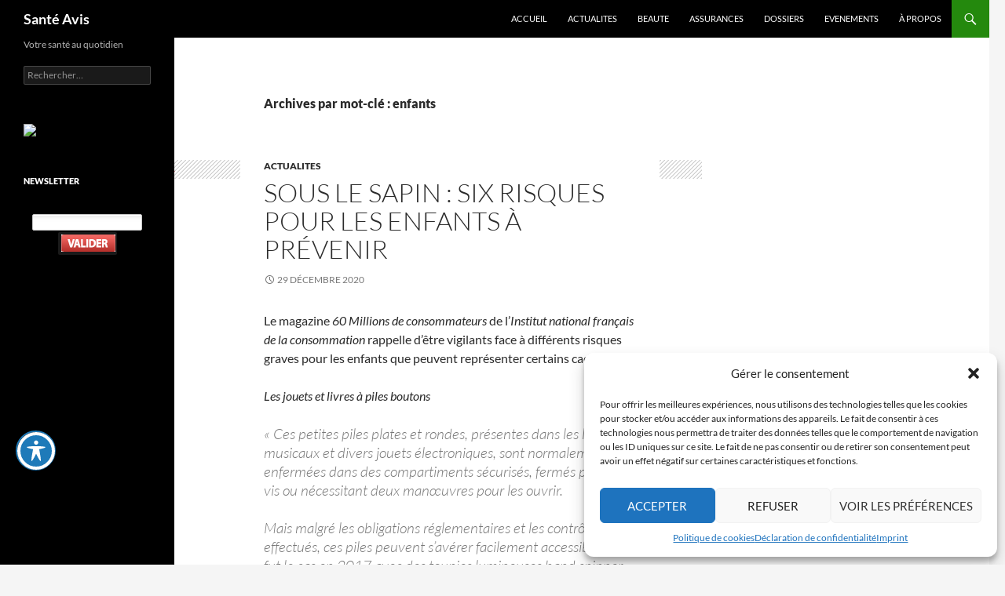

--- FILE ---
content_type: text/html; charset=UTF-8
request_url: https://www.santeavis.com/tag/enfants
body_size: 27924
content:
<!DOCTYPE html>
<!--[if IE 7]>
<html class="ie ie7" lang="fr-FR">
<![endif]-->
<!--[if IE 8]>
<html class="ie ie8" lang="fr-FR">
<![endif]-->
<!--[if !(IE 7) & !(IE 8)]><!-->
<html lang="fr-FR">
<!--<![endif]-->
<head>
	<meta charset="UTF-8">
	<meta name="viewport" content="width=device-width, initial-scale=1.0">
	<title>enfants | Santé Avis</title>
	<link rel="profile" href="https://gmpg.org/xfn/11">
	<link rel="pingback" href="https://www.santeavis.com/xmlrpc.php">
	<!--[if lt IE 9]>
	<script src="https://www.santeavis.com/wp-content/themes/twentyfourteen/js/html5.js?ver=3.7.0"></script>
	<![endif]-->
	<meta name='robots' content='max-image-preview:large' />
	<style>img:is([sizes="auto" i], [sizes^="auto," i]) { contain-intrinsic-size: 3000px 1500px }</style>
	<link rel='dns-prefetch' href='//fonts.googleapis.com' />
<link rel="alternate" type="application/rss+xml" title="Santé Avis &raquo; Flux" href="https://www.santeavis.com/feed" />
<link rel="alternate" type="application/rss+xml" title="Santé Avis &raquo; Flux des commentaires" href="https://www.santeavis.com/comments/feed" />
<link rel="alternate" type="application/rss+xml" title="Santé Avis &raquo; Flux de l’étiquette enfants" href="https://www.santeavis.com/tag/enfants/feed" />
<script>
window._wpemojiSettings = {"baseUrl":"https:\/\/s.w.org\/images\/core\/emoji\/16.0.1\/72x72\/","ext":".png","svgUrl":"https:\/\/s.w.org\/images\/core\/emoji\/16.0.1\/svg\/","svgExt":".svg","source":{"concatemoji":"https:\/\/www.santeavis.com\/wp-includes\/js\/wp-emoji-release.min.js?ver=6.8.3"}};
/*! This file is auto-generated */
!function(s,n){var o,i,e;function c(e){try{var t={supportTests:e,timestamp:(new Date).valueOf()};sessionStorage.setItem(o,JSON.stringify(t))}catch(e){}}function p(e,t,n){e.clearRect(0,0,e.canvas.width,e.canvas.height),e.fillText(t,0,0);var t=new Uint32Array(e.getImageData(0,0,e.canvas.width,e.canvas.height).data),a=(e.clearRect(0,0,e.canvas.width,e.canvas.height),e.fillText(n,0,0),new Uint32Array(e.getImageData(0,0,e.canvas.width,e.canvas.height).data));return t.every(function(e,t){return e===a[t]})}function u(e,t){e.clearRect(0,0,e.canvas.width,e.canvas.height),e.fillText(t,0,0);for(var n=e.getImageData(16,16,1,1),a=0;a<n.data.length;a++)if(0!==n.data[a])return!1;return!0}function f(e,t,n,a){switch(t){case"flag":return n(e,"\ud83c\udff3\ufe0f\u200d\u26a7\ufe0f","\ud83c\udff3\ufe0f\u200b\u26a7\ufe0f")?!1:!n(e,"\ud83c\udde8\ud83c\uddf6","\ud83c\udde8\u200b\ud83c\uddf6")&&!n(e,"\ud83c\udff4\udb40\udc67\udb40\udc62\udb40\udc65\udb40\udc6e\udb40\udc67\udb40\udc7f","\ud83c\udff4\u200b\udb40\udc67\u200b\udb40\udc62\u200b\udb40\udc65\u200b\udb40\udc6e\u200b\udb40\udc67\u200b\udb40\udc7f");case"emoji":return!a(e,"\ud83e\udedf")}return!1}function g(e,t,n,a){var r="undefined"!=typeof WorkerGlobalScope&&self instanceof WorkerGlobalScope?new OffscreenCanvas(300,150):s.createElement("canvas"),o=r.getContext("2d",{willReadFrequently:!0}),i=(o.textBaseline="top",o.font="600 32px Arial",{});return e.forEach(function(e){i[e]=t(o,e,n,a)}),i}function t(e){var t=s.createElement("script");t.src=e,t.defer=!0,s.head.appendChild(t)}"undefined"!=typeof Promise&&(o="wpEmojiSettingsSupports",i=["flag","emoji"],n.supports={everything:!0,everythingExceptFlag:!0},e=new Promise(function(e){s.addEventListener("DOMContentLoaded",e,{once:!0})}),new Promise(function(t){var n=function(){try{var e=JSON.parse(sessionStorage.getItem(o));if("object"==typeof e&&"number"==typeof e.timestamp&&(new Date).valueOf()<e.timestamp+604800&&"object"==typeof e.supportTests)return e.supportTests}catch(e){}return null}();if(!n){if("undefined"!=typeof Worker&&"undefined"!=typeof OffscreenCanvas&&"undefined"!=typeof URL&&URL.createObjectURL&&"undefined"!=typeof Blob)try{var e="postMessage("+g.toString()+"("+[JSON.stringify(i),f.toString(),p.toString(),u.toString()].join(",")+"));",a=new Blob([e],{type:"text/javascript"}),r=new Worker(URL.createObjectURL(a),{name:"wpTestEmojiSupports"});return void(r.onmessage=function(e){c(n=e.data),r.terminate(),t(n)})}catch(e){}c(n=g(i,f,p,u))}t(n)}).then(function(e){for(var t in e)n.supports[t]=e[t],n.supports.everything=n.supports.everything&&n.supports[t],"flag"!==t&&(n.supports.everythingExceptFlag=n.supports.everythingExceptFlag&&n.supports[t]);n.supports.everythingExceptFlag=n.supports.everythingExceptFlag&&!n.supports.flag,n.DOMReady=!1,n.readyCallback=function(){n.DOMReady=!0}}).then(function(){return e}).then(function(){var e;n.supports.everything||(n.readyCallback(),(e=n.source||{}).concatemoji?t(e.concatemoji):e.wpemoji&&e.twemoji&&(t(e.twemoji),t(e.wpemoji)))}))}((window,document),window._wpemojiSettings);
</script>
<style id='wp-emoji-styles-inline-css'>

	img.wp-smiley, img.emoji {
		display: inline !important;
		border: none !important;
		box-shadow: none !important;
		height: 1em !important;
		width: 1em !important;
		margin: 0 0.07em !important;
		vertical-align: -0.1em !important;
		background: none !important;
		padding: 0 !important;
	}
</style>
<link rel='stylesheet' id='wp-block-library-css' href='https://www.santeavis.com/wp-includes/css/dist/block-library/style.min.css?ver=6.8.3' media='all' />
<style id='wp-block-library-theme-inline-css'>
.wp-block-audio :where(figcaption){color:#555;font-size:13px;text-align:center}.is-dark-theme .wp-block-audio :where(figcaption){color:#ffffffa6}.wp-block-audio{margin:0 0 1em}.wp-block-code{border:1px solid #ccc;border-radius:4px;font-family:Menlo,Consolas,monaco,monospace;padding:.8em 1em}.wp-block-embed :where(figcaption){color:#555;font-size:13px;text-align:center}.is-dark-theme .wp-block-embed :where(figcaption){color:#ffffffa6}.wp-block-embed{margin:0 0 1em}.blocks-gallery-caption{color:#555;font-size:13px;text-align:center}.is-dark-theme .blocks-gallery-caption{color:#ffffffa6}:root :where(.wp-block-image figcaption){color:#555;font-size:13px;text-align:center}.is-dark-theme :root :where(.wp-block-image figcaption){color:#ffffffa6}.wp-block-image{margin:0 0 1em}.wp-block-pullquote{border-bottom:4px solid;border-top:4px solid;color:currentColor;margin-bottom:1.75em}.wp-block-pullquote cite,.wp-block-pullquote footer,.wp-block-pullquote__citation{color:currentColor;font-size:.8125em;font-style:normal;text-transform:uppercase}.wp-block-quote{border-left:.25em solid;margin:0 0 1.75em;padding-left:1em}.wp-block-quote cite,.wp-block-quote footer{color:currentColor;font-size:.8125em;font-style:normal;position:relative}.wp-block-quote:where(.has-text-align-right){border-left:none;border-right:.25em solid;padding-left:0;padding-right:1em}.wp-block-quote:where(.has-text-align-center){border:none;padding-left:0}.wp-block-quote.is-large,.wp-block-quote.is-style-large,.wp-block-quote:where(.is-style-plain){border:none}.wp-block-search .wp-block-search__label{font-weight:700}.wp-block-search__button{border:1px solid #ccc;padding:.375em .625em}:where(.wp-block-group.has-background){padding:1.25em 2.375em}.wp-block-separator.has-css-opacity{opacity:.4}.wp-block-separator{border:none;border-bottom:2px solid;margin-left:auto;margin-right:auto}.wp-block-separator.has-alpha-channel-opacity{opacity:1}.wp-block-separator:not(.is-style-wide):not(.is-style-dots){width:100px}.wp-block-separator.has-background:not(.is-style-dots){border-bottom:none;height:1px}.wp-block-separator.has-background:not(.is-style-wide):not(.is-style-dots){height:2px}.wp-block-table{margin:0 0 1em}.wp-block-table td,.wp-block-table th{word-break:normal}.wp-block-table :where(figcaption){color:#555;font-size:13px;text-align:center}.is-dark-theme .wp-block-table :where(figcaption){color:#ffffffa6}.wp-block-video :where(figcaption){color:#555;font-size:13px;text-align:center}.is-dark-theme .wp-block-video :where(figcaption){color:#ffffffa6}.wp-block-video{margin:0 0 1em}:root :where(.wp-block-template-part.has-background){margin-bottom:0;margin-top:0;padding:1.25em 2.375em}
</style>
<style id='classic-theme-styles-inline-css'>
/*! This file is auto-generated */
.wp-block-button__link{color:#fff;background-color:#32373c;border-radius:9999px;box-shadow:none;text-decoration:none;padding:calc(.667em + 2px) calc(1.333em + 2px);font-size:1.125em}.wp-block-file__button{background:#32373c;color:#fff;text-decoration:none}
</style>
<style id='global-styles-inline-css'>
:root{--wp--preset--aspect-ratio--square: 1;--wp--preset--aspect-ratio--4-3: 4/3;--wp--preset--aspect-ratio--3-4: 3/4;--wp--preset--aspect-ratio--3-2: 3/2;--wp--preset--aspect-ratio--2-3: 2/3;--wp--preset--aspect-ratio--16-9: 16/9;--wp--preset--aspect-ratio--9-16: 9/16;--wp--preset--color--black: #000;--wp--preset--color--cyan-bluish-gray: #abb8c3;--wp--preset--color--white: #fff;--wp--preset--color--pale-pink: #f78da7;--wp--preset--color--vivid-red: #cf2e2e;--wp--preset--color--luminous-vivid-orange: #ff6900;--wp--preset--color--luminous-vivid-amber: #fcb900;--wp--preset--color--light-green-cyan: #7bdcb5;--wp--preset--color--vivid-green-cyan: #00d084;--wp--preset--color--pale-cyan-blue: #8ed1fc;--wp--preset--color--vivid-cyan-blue: #0693e3;--wp--preset--color--vivid-purple: #9b51e0;--wp--preset--color--green: #24890d;--wp--preset--color--dark-gray: #2b2b2b;--wp--preset--color--medium-gray: #767676;--wp--preset--color--light-gray: #f5f5f5;--wp--preset--gradient--vivid-cyan-blue-to-vivid-purple: linear-gradient(135deg,rgba(6,147,227,1) 0%,rgb(155,81,224) 100%);--wp--preset--gradient--light-green-cyan-to-vivid-green-cyan: linear-gradient(135deg,rgb(122,220,180) 0%,rgb(0,208,130) 100%);--wp--preset--gradient--luminous-vivid-amber-to-luminous-vivid-orange: linear-gradient(135deg,rgba(252,185,0,1) 0%,rgba(255,105,0,1) 100%);--wp--preset--gradient--luminous-vivid-orange-to-vivid-red: linear-gradient(135deg,rgba(255,105,0,1) 0%,rgb(207,46,46) 100%);--wp--preset--gradient--very-light-gray-to-cyan-bluish-gray: linear-gradient(135deg,rgb(238,238,238) 0%,rgb(169,184,195) 100%);--wp--preset--gradient--cool-to-warm-spectrum: linear-gradient(135deg,rgb(74,234,220) 0%,rgb(151,120,209) 20%,rgb(207,42,186) 40%,rgb(238,44,130) 60%,rgb(251,105,98) 80%,rgb(254,248,76) 100%);--wp--preset--gradient--blush-light-purple: linear-gradient(135deg,rgb(255,206,236) 0%,rgb(152,150,240) 100%);--wp--preset--gradient--blush-bordeaux: linear-gradient(135deg,rgb(254,205,165) 0%,rgb(254,45,45) 50%,rgb(107,0,62) 100%);--wp--preset--gradient--luminous-dusk: linear-gradient(135deg,rgb(255,203,112) 0%,rgb(199,81,192) 50%,rgb(65,88,208) 100%);--wp--preset--gradient--pale-ocean: linear-gradient(135deg,rgb(255,245,203) 0%,rgb(182,227,212) 50%,rgb(51,167,181) 100%);--wp--preset--gradient--electric-grass: linear-gradient(135deg,rgb(202,248,128) 0%,rgb(113,206,126) 100%);--wp--preset--gradient--midnight: linear-gradient(135deg,rgb(2,3,129) 0%,rgb(40,116,252) 100%);--wp--preset--font-size--small: 13px;--wp--preset--font-size--medium: 20px;--wp--preset--font-size--large: 36px;--wp--preset--font-size--x-large: 42px;--wp--preset--spacing--20: 0.44rem;--wp--preset--spacing--30: 0.67rem;--wp--preset--spacing--40: 1rem;--wp--preset--spacing--50: 1.5rem;--wp--preset--spacing--60: 2.25rem;--wp--preset--spacing--70: 3.38rem;--wp--preset--spacing--80: 5.06rem;--wp--preset--shadow--natural: 6px 6px 9px rgba(0, 0, 0, 0.2);--wp--preset--shadow--deep: 12px 12px 50px rgba(0, 0, 0, 0.4);--wp--preset--shadow--sharp: 6px 6px 0px rgba(0, 0, 0, 0.2);--wp--preset--shadow--outlined: 6px 6px 0px -3px rgba(255, 255, 255, 1), 6px 6px rgba(0, 0, 0, 1);--wp--preset--shadow--crisp: 6px 6px 0px rgba(0, 0, 0, 1);}:where(.is-layout-flex){gap: 0.5em;}:where(.is-layout-grid){gap: 0.5em;}body .is-layout-flex{display: flex;}.is-layout-flex{flex-wrap: wrap;align-items: center;}.is-layout-flex > :is(*, div){margin: 0;}body .is-layout-grid{display: grid;}.is-layout-grid > :is(*, div){margin: 0;}:where(.wp-block-columns.is-layout-flex){gap: 2em;}:where(.wp-block-columns.is-layout-grid){gap: 2em;}:where(.wp-block-post-template.is-layout-flex){gap: 1.25em;}:where(.wp-block-post-template.is-layout-grid){gap: 1.25em;}.has-black-color{color: var(--wp--preset--color--black) !important;}.has-cyan-bluish-gray-color{color: var(--wp--preset--color--cyan-bluish-gray) !important;}.has-white-color{color: var(--wp--preset--color--white) !important;}.has-pale-pink-color{color: var(--wp--preset--color--pale-pink) !important;}.has-vivid-red-color{color: var(--wp--preset--color--vivid-red) !important;}.has-luminous-vivid-orange-color{color: var(--wp--preset--color--luminous-vivid-orange) !important;}.has-luminous-vivid-amber-color{color: var(--wp--preset--color--luminous-vivid-amber) !important;}.has-light-green-cyan-color{color: var(--wp--preset--color--light-green-cyan) !important;}.has-vivid-green-cyan-color{color: var(--wp--preset--color--vivid-green-cyan) !important;}.has-pale-cyan-blue-color{color: var(--wp--preset--color--pale-cyan-blue) !important;}.has-vivid-cyan-blue-color{color: var(--wp--preset--color--vivid-cyan-blue) !important;}.has-vivid-purple-color{color: var(--wp--preset--color--vivid-purple) !important;}.has-black-background-color{background-color: var(--wp--preset--color--black) !important;}.has-cyan-bluish-gray-background-color{background-color: var(--wp--preset--color--cyan-bluish-gray) !important;}.has-white-background-color{background-color: var(--wp--preset--color--white) !important;}.has-pale-pink-background-color{background-color: var(--wp--preset--color--pale-pink) !important;}.has-vivid-red-background-color{background-color: var(--wp--preset--color--vivid-red) !important;}.has-luminous-vivid-orange-background-color{background-color: var(--wp--preset--color--luminous-vivid-orange) !important;}.has-luminous-vivid-amber-background-color{background-color: var(--wp--preset--color--luminous-vivid-amber) !important;}.has-light-green-cyan-background-color{background-color: var(--wp--preset--color--light-green-cyan) !important;}.has-vivid-green-cyan-background-color{background-color: var(--wp--preset--color--vivid-green-cyan) !important;}.has-pale-cyan-blue-background-color{background-color: var(--wp--preset--color--pale-cyan-blue) !important;}.has-vivid-cyan-blue-background-color{background-color: var(--wp--preset--color--vivid-cyan-blue) !important;}.has-vivid-purple-background-color{background-color: var(--wp--preset--color--vivid-purple) !important;}.has-black-border-color{border-color: var(--wp--preset--color--black) !important;}.has-cyan-bluish-gray-border-color{border-color: var(--wp--preset--color--cyan-bluish-gray) !important;}.has-white-border-color{border-color: var(--wp--preset--color--white) !important;}.has-pale-pink-border-color{border-color: var(--wp--preset--color--pale-pink) !important;}.has-vivid-red-border-color{border-color: var(--wp--preset--color--vivid-red) !important;}.has-luminous-vivid-orange-border-color{border-color: var(--wp--preset--color--luminous-vivid-orange) !important;}.has-luminous-vivid-amber-border-color{border-color: var(--wp--preset--color--luminous-vivid-amber) !important;}.has-light-green-cyan-border-color{border-color: var(--wp--preset--color--light-green-cyan) !important;}.has-vivid-green-cyan-border-color{border-color: var(--wp--preset--color--vivid-green-cyan) !important;}.has-pale-cyan-blue-border-color{border-color: var(--wp--preset--color--pale-cyan-blue) !important;}.has-vivid-cyan-blue-border-color{border-color: var(--wp--preset--color--vivid-cyan-blue) !important;}.has-vivid-purple-border-color{border-color: var(--wp--preset--color--vivid-purple) !important;}.has-vivid-cyan-blue-to-vivid-purple-gradient-background{background: var(--wp--preset--gradient--vivid-cyan-blue-to-vivid-purple) !important;}.has-light-green-cyan-to-vivid-green-cyan-gradient-background{background: var(--wp--preset--gradient--light-green-cyan-to-vivid-green-cyan) !important;}.has-luminous-vivid-amber-to-luminous-vivid-orange-gradient-background{background: var(--wp--preset--gradient--luminous-vivid-amber-to-luminous-vivid-orange) !important;}.has-luminous-vivid-orange-to-vivid-red-gradient-background{background: var(--wp--preset--gradient--luminous-vivid-orange-to-vivid-red) !important;}.has-very-light-gray-to-cyan-bluish-gray-gradient-background{background: var(--wp--preset--gradient--very-light-gray-to-cyan-bluish-gray) !important;}.has-cool-to-warm-spectrum-gradient-background{background: var(--wp--preset--gradient--cool-to-warm-spectrum) !important;}.has-blush-light-purple-gradient-background{background: var(--wp--preset--gradient--blush-light-purple) !important;}.has-blush-bordeaux-gradient-background{background: var(--wp--preset--gradient--blush-bordeaux) !important;}.has-luminous-dusk-gradient-background{background: var(--wp--preset--gradient--luminous-dusk) !important;}.has-pale-ocean-gradient-background{background: var(--wp--preset--gradient--pale-ocean) !important;}.has-electric-grass-gradient-background{background: var(--wp--preset--gradient--electric-grass) !important;}.has-midnight-gradient-background{background: var(--wp--preset--gradient--midnight) !important;}.has-small-font-size{font-size: var(--wp--preset--font-size--small) !important;}.has-medium-font-size{font-size: var(--wp--preset--font-size--medium) !important;}.has-large-font-size{font-size: var(--wp--preset--font-size--large) !important;}.has-x-large-font-size{font-size: var(--wp--preset--font-size--x-large) !important;}
:where(.wp-block-post-template.is-layout-flex){gap: 1.25em;}:where(.wp-block-post-template.is-layout-grid){gap: 1.25em;}
:where(.wp-block-columns.is-layout-flex){gap: 2em;}:where(.wp-block-columns.is-layout-grid){gap: 2em;}
:root :where(.wp-block-pullquote){font-size: 1.5em;line-height: 1.6;}
</style>
<link rel='stylesheet' id='acwp-main-css-css' href='https://www.santeavis.com/wp-content/plugins/accessible-poetry/assets/css/main.css?ver=6.8.3' media='all' />
<link rel='stylesheet' id='acwp-mdi-css' href='https://fonts.googleapis.com/icon?family=Material+Icons&#038;ver=6.8.3' media='all' />
<link rel='stylesheet' id='dashicons-css' href='https://www.santeavis.com/wp-includes/css/dashicons.min.css?ver=6.8.3' media='all' />
<link rel='stylesheet' id='admin-bar-css' href='https://www.santeavis.com/wp-includes/css/admin-bar.min.css?ver=6.8.3' media='all' />
<style id='admin-bar-inline-css'>

    /* Hide CanvasJS credits for P404 charts specifically */
    #p404RedirectChart .canvasjs-chart-credit {
        display: none !important;
    }
    
    #p404RedirectChart canvas {
        border-radius: 6px;
    }

    .p404-redirect-adminbar-weekly-title {
        font-weight: bold;
        font-size: 14px;
        color: #fff;
        margin-bottom: 6px;
    }

    #wpadminbar #wp-admin-bar-p404_free_top_button .ab-icon:before {
        content: "\f103";
        color: #dc3545;
        top: 3px;
    }
    
    #wp-admin-bar-p404_free_top_button .ab-item {
        min-width: 80px !important;
        padding: 0px !important;
    }
    
    /* Ensure proper positioning and z-index for P404 dropdown */
    .p404-redirect-adminbar-dropdown-wrap { 
        min-width: 0; 
        padding: 0;
        position: static !important;
    }
    
    #wpadminbar #wp-admin-bar-p404_free_top_button_dropdown {
        position: static !important;
    }
    
    #wpadminbar #wp-admin-bar-p404_free_top_button_dropdown .ab-item {
        padding: 0 !important;
        margin: 0 !important;
    }
    
    .p404-redirect-dropdown-container {
        min-width: 340px;
        padding: 18px 18px 12px 18px;
        background: #23282d !important;
        color: #fff;
        border-radius: 12px;
        box-shadow: 0 8px 32px rgba(0,0,0,0.25);
        margin-top: 10px;
        position: relative !important;
        z-index: 999999 !important;
        display: block !important;
        border: 1px solid #444;
    }
    
    /* Ensure P404 dropdown appears on hover */
    #wpadminbar #wp-admin-bar-p404_free_top_button .p404-redirect-dropdown-container { 
        display: none !important;
    }
    
    #wpadminbar #wp-admin-bar-p404_free_top_button:hover .p404-redirect-dropdown-container { 
        display: block !important;
    }
    
    #wpadminbar #wp-admin-bar-p404_free_top_button:hover #wp-admin-bar-p404_free_top_button_dropdown .p404-redirect-dropdown-container {
        display: block !important;
    }
    
    .p404-redirect-card {
        background: #2c3338;
        border-radius: 8px;
        padding: 18px 18px 12px 18px;
        box-shadow: 0 2px 8px rgba(0,0,0,0.07);
        display: flex;
        flex-direction: column;
        align-items: flex-start;
        border: 1px solid #444;
    }
    
    .p404-redirect-btn {
        display: inline-block;
        background: #dc3545;
        color: #fff !important;
        font-weight: bold;
        padding: 5px 22px;
        border-radius: 8px;
        text-decoration: none;
        font-size: 17px;
        transition: background 0.2s, box-shadow 0.2s;
        margin-top: 8px;
        box-shadow: 0 2px 8px rgba(220,53,69,0.15);
        text-align: center;
        line-height: 1.6;
    }
    
    .p404-redirect-btn:hover {
        background: #c82333;
        color: #fff !important;
        box-shadow: 0 4px 16px rgba(220,53,69,0.25);
    }
    
    /* Prevent conflicts with other admin bar dropdowns */
    #wpadminbar .ab-top-menu > li:hover > .ab-item,
    #wpadminbar .ab-top-menu > li.hover > .ab-item {
        z-index: auto;
    }
    
    #wpadminbar #wp-admin-bar-p404_free_top_button:hover > .ab-item {
        z-index: 999998 !important;
    }
    
</style>
<link rel='stylesheet' id='cntctfrm_form_style-css' href='https://www.santeavis.com/wp-content/plugins/contact-form-plugin/css/form_style.css?ver=4.3.5' media='all' />
<link rel='stylesheet' id='cmplz-general-css' href='https://www.santeavis.com/wp-content/plugins/complianz-gdpr-premium/assets/css/cookieblocker.min.css?ver=1736048732' media='all' />
<link rel='stylesheet' id='twentyfourteen-lato-css' href='https://www.santeavis.com/wp-content/themes/twentyfourteen/fonts/font-lato.css?ver=20230328' media='all' />
<link rel='stylesheet' id='genericons-css' href='https://www.santeavis.com/wp-content/themes/twentyfourteen/genericons/genericons.css?ver=3.0.3' media='all' />
<link rel='stylesheet' id='twentyfourteen-style-css' href='https://www.santeavis.com/wp-content/themes/twentyfourteen/style.css?ver=20250715' media='all' />
<link rel='stylesheet' id='twentyfourteen-block-style-css' href='https://www.santeavis.com/wp-content/themes/twentyfourteen/css/blocks.css?ver=20250715' media='all' />
<!--[if lt IE 9]>
<link rel='stylesheet' id='twentyfourteen-ie-css' href='https://www.santeavis.com/wp-content/themes/twentyfourteen/css/ie.css?ver=20140711' media='all' />
<![endif]-->
<script src="https://www.santeavis.com/wp-includes/js/jquery/jquery.min.js?ver=3.7.1" id="jquery-core-js"></script>
<script src="https://www.santeavis.com/wp-includes/js/jquery/jquery-migrate.min.js?ver=3.4.1" id="jquery-migrate-js"></script>
<script src="https://www.santeavis.com/wp-content/themes/twentyfourteen/js/functions.js?ver=20230526" id="twentyfourteen-script-js" defer data-wp-strategy="defer"></script>
<link rel="https://api.w.org/" href="https://www.santeavis.com/wp-json/" /><link rel="alternate" title="JSON" type="application/json" href="https://www.santeavis.com/wp-json/wp/v2/tags/16" /><link rel="EditURI" type="application/rsd+xml" title="RSD" href="https://www.santeavis.com/xmlrpc.php?rsd" />
<meta name="generator" content="WordPress 6.8.3" />
<!-- knxdt feedburner subscription widget v1.1 -->
<link rel='stylesheet' href='https://www.santeavis.com/wp-content/plugins/feedburner-subscription-widget/style.css' type='text/css' />
<!-- /knxdt feedburner subscription widget -->
<script type="text/javascript">
/******************************************************************************
***   COPY PROTECTED BY CHETANGOLE.COM/BLOG/WP-COPYPROTECT   version 3.0.0 ****
******************************************************************************/
function disableSelection(target){
if (typeof target.onselectstart!="undefined") //For IE 
	target.onselectstart=function(){return false}
else if (typeof target.style.MozUserSelect!="undefined") //For Firefox
	target.style.MozUserSelect="none"
else //All other route (For Opera)
	target.onmousedown=function(){return false}
target.style.cursor = "default"
}
</script>
			<style>.cmplz-hidden {
					display: none !important;
				}</style><link rel="icon" href="https://www.santeavis.com/wp-content/uploads/2025/01/sa-150x150.png" sizes="32x32" />
<link rel="icon" href="https://www.santeavis.com/wp-content/uploads/2025/01/sa-300x300.png" sizes="192x192" />
<link rel="apple-touch-icon" href="https://www.santeavis.com/wp-content/uploads/2025/01/sa-300x300.png" />
<meta name="msapplication-TileImage" content="https://www.santeavis.com/wp-content/uploads/2025/01/sa-300x300.png" />
		<style id="wp-custom-css">
			.site-info {
    display: none;
}

.acwp-footer {
  display: none !important;
}		</style>
		<style id="sccss">iframe {
    max-width: 600px;
    height: 350px;
}</style></head>

<body class="archive tag tag-enfants tag-16 wp-embed-responsive wp-theme-twentyfourteen acwp-readable-arial masthead-fixed list-view footer-widgets">
<a class="screen-reader-text skip-link" href="#content">
	Aller au contenu</a>
<div id="page" class="hfeed site">
		
	<header id="masthead" class="site-header">
		<div class="header-main">
			<h1 class="site-title"><a href="https://www.santeavis.com/" rel="home" >Santé Avis</a></h1>

			<div class="search-toggle">
				<a href="#search-container" class="screen-reader-text" aria-expanded="false" aria-controls="search-container">
					Recherche				</a>
			</div>

			<nav id="primary-navigation" class="site-navigation primary-navigation">
				<button class="menu-toggle">Menu principal</button>
				<div class="menu-menu-container"><ul id="primary-menu" class="nav-menu"><li id="menu-item-4012" class="menu-item menu-item-type-custom menu-item-object-custom menu-item-home menu-item-4012"><a href="https://www.santeavis.com">ACCUEIL</a></li>
<li id="menu-item-402" class="menu-item menu-item-type-taxonomy menu-item-object-category menu-item-402"><a href="https://www.santeavis.com/categorie/actualites">ACTUALITES</a></li>
<li id="menu-item-3210" class="menu-item menu-item-type-taxonomy menu-item-object-category menu-item-3210"><a href="https://www.santeavis.com/categorie/beaute">BEAUTE</a></li>
<li id="menu-item-403" class="menu-item menu-item-type-taxonomy menu-item-object-category menu-item-403"><a href="https://www.santeavis.com/categorie/assurances">ASSURANCES</a></li>
<li id="menu-item-404" class="menu-item menu-item-type-taxonomy menu-item-object-category menu-item-404"><a href="https://www.santeavis.com/categorie/dossiers">DOSSIERS</a></li>
<li id="menu-item-5713" class="menu-item menu-item-type-taxonomy menu-item-object-category menu-item-5713"><a href="https://www.santeavis.com/categorie/evenements">EVENEMENTS</a></li>
<li id="menu-item-4013" class="menu-item menu-item-type-post_type menu-item-object-page menu-item-4013"><a href="https://www.santeavis.com/apropos">À PROPOS</a></li>
</ul></div>			</nav>
		</div>

		<div id="search-container" class="search-box-wrapper hide">
			<div class="search-box">
				<form role="search" method="get" class="search-form" action="https://www.santeavis.com/">
				<label>
					<span class="screen-reader-text">Rechercher :</span>
					<input type="search" class="search-field" placeholder="Rechercher…" value="" name="s" />
				</label>
				<input type="submit" class="search-submit" value="Rechercher" />
			</form>			</div>
		</div>
	</header><!-- #masthead -->

	<div id="main" class="site-main">

	<section id="primary" class="content-area">
		<div id="content" class="site-content" role="main">

			
			<header class="archive-header">
				<h1 class="archive-title">
				Archives par mot-clé&nbsp;: enfants				</h1>

							</header><!-- .archive-header -->

				
<article id="post-9901" class="post-9901 post type-post status-publish format-standard has-post-thumbnail hentry category-actualites tag-enfants tag-formaldehyde tag-jouets tag-nonylphenols tag-plastique tag-prevenir tag-prevention tag-risques tag-sapin">
	
	<a class="post-thumbnail" href="https://www.santeavis.com/sous-le-sapin-six-risques-pour-les-enfants-a-prevenir" aria-hidden="true">
			<img width="1" height="1" src="https://www.santeavis.com/wp-content/uploads/2022/04/Actualites.jpeg" class="attachment-post-thumbnail size-post-thumbnail wp-post-image" alt="Sous le sapin : six risques pour les enfants à prévenir" decoding="async" loading="lazy" />	</a>

			
	<header class="entry-header">
				<div class="entry-meta">
			<span class="cat-links"><a href="https://www.santeavis.com/categorie/actualites" rel="category tag">ACTUALITES</a></span>
		</div>
			<h1 class="entry-title"><a href="https://www.santeavis.com/sous-le-sapin-six-risques-pour-les-enfants-a-prevenir" rel="bookmark">Sous le sapin : six risques pour les enfants à prévenir</a></h1>
		<div class="entry-meta">
			<span class="entry-date"><a href="https://www.santeavis.com/sous-le-sapin-six-risques-pour-les-enfants-a-prevenir" rel="bookmark"><time class="entry-date" datetime="2020-12-29T21:56:29+01:00">29 décembre 2020</time></a></span> <span class="byline"><span class="author vcard"><a class="url fn n" href="https://www.santeavis.com/author/admin" rel="author">Santé-Avis</a></span></span>		</div><!-- .entry-meta -->
	</header><!-- .entry-header -->

		<div class="entry-content">
		<p>Le magazine <em>60 Millions de consommateurs</em> de l&rsquo;<em>Institut national français de la consommation</em> rappelle d&rsquo;être vigilants face à différents risques graves pour les enfants que peuvent représenter certains cadeaux.</p>
<div class="page-region-article-center page-region">
<p><i>Les jouets et livres à piles boutons</i></p>
<blockquote cite="https://www.60millions-mag.com/2020/12/22/sous-le-sapin-six-risques-eviter-pour-les-petits-enfants-18120"><p>« <q>Ces petites piles plates et rondes, présentes dans les livres musicaux et divers jouets électroniques, sont normalement enfermées dans des compartiments sécurisés, fermés par des vis ou nécessitant deux manœuvres pour les ouvrir.</q></p>
<p>Mais malgré les obligations réglementaires et les contrôles effectués, ces piles peuvent s’avérer facilement accessibles. Ce fut le cas en 2017 avec des toupies lumineuses hand spinner ou, plus récemment, avec une lampe citrouille vendue chez Gifi pour Halloween.</p>
<p>Avant d’offrir un cadeau comportant des piles boutons, soyez donc vigilants : avalées, elles entraînent rapidement des lésions potentiellement mortelles, comme le rappelle l’Agence de sécurité sanitaire (Anses). »</p></blockquote>
<p>« <q>En cas d’ingestion, appelez immédiatement votre centre antipoison.</q> »</p>
<p><i>Les produits imitant des aliments</i></p>
<blockquote cite="https://www.60millions-mag.com/2020/12/22/sous-le-sapin-six-risques-eviter-pour-les-petits-enfants-18120"><p>« <q>Un produit ressemblant à un aliment est dangereux s’il est susceptible d’être ingéré par un enfant. Parmi les produits souvent rappelés figurent les savons en forme de cupcakes ou de chocolats, qui non seulement en ont l’apparence, mais souvent aussi le parfum.</q></p>
<p>Des décorations en forme de fruits sont présentes également sur des savons ou des bougies. L’Anses cite encore des boules effervescentes imitant des bonbons ou des crèmes dépilatoires imitant des compotes à boire. Si ces produits sont rarement offerts à de jeunes enfants, évitez d’en offrir à leur entourage.</p>
<p>Attention aussi aux perles d’eau, ces objets de décoration ayant entraîné plusieurs accidents graves dont un mortel, il y a environ un an. »</p></blockquote>
<p><i>Les peluches à sequins</i></p>
<blockquote cite="https://www.60millions-mag.com/2020/12/22/sous-le-sapin-six-risques-eviter-pour-les-petits-enfants-18120"><p>« <q>Les sequins, ces petites décorations brillantes largement employées sur les t-shirts pour enfants, ornent également désormais des peluches.</q></p>
<p>Or, comme on peut le constater sur le site européen de rappel de produits Rapex, ces sequins peuvent parfois se détacher et être avalés par un jeune enfant.</p>
<p>Non seulement ces brillants sont peu écologiques, mais ils présentent donc un réel risque d’étouffement. »</p></blockquote>
<blockquote cite="https://www.60millions-mag.com/2020/12/22/sous-le-sapin-six-risques-eviter-pour-les-petits-enfants-18120"><p>« <q>En soi, ils sont sans danger, mais à condition d’être lavés avant le premier porter. Si vous savez que vous allez offrir le vêtement que l’enfant voudra immédiatement enfiler, n’<strong>hésitez pas à le laver avant de l’empaqueter</strong>. Vous pourriez lui éviter des allergies ou des irritations cutanées liées à des produits chimiques tels que les nonylphénols ou le formaldéhyde.</q> »</p></blockquote>
<p><i>Les slimes et pâtes à prout maison</i></p>
<blockquote cite="https://www.60millions-mag.com/2020/12/22/sous-le-sapin-six-risques-eviter-pour-les-petits-enfants-18120"><p>« <q>Pour les autorités sanitaires françaises, c’était la mise en garde de Noël en 2018 : la manipulation de pâtes à prout, ou slimes, était susceptible d’entraîner des réactions cutanées (irritations, brûlures, eczéma, démangeaisons…). Si les incidents liés à ces pâtes gélatineuses colorées semblent s’être raréfiés, la vigilance reste de mise. Certains slimes ont d’ailleurs été rappelés courant 2020.</q></p>
<p>Attention surtout aux préparations pour fabriquer ses propres pâtes : si vous souhaitez offrir de quoi faire une pâte personnalisée, préférez les kits vendus dans des magasins de jouets et présentant le marquage CE. »</p></blockquote>
<p><i>Les jouets vintage</i></p>
<blockquote cite="https://www.60millions-mag.com/2020/12/22/sous-le-sapin-six-risques-eviter-pour-les-petits-enfants-18120"><p>« <q>Aujourd’hui, beaucoup de jouets d’antan ne sont plus “réglementaires” : risques de pincement, risques d’étouffement par des petites pièces, risques liés aux matériaux utilisés…</q></p>
<p>Une étude américaine parue en 2015 a ainsi mis en évidence des taux de métaux lourds importants dans une série de jouets datant des années 70 et 80, comme des poupées Barbie. »</p></blockquote>
<p><span class="tinynoir">Les vieux jouets en plastique sont plus toxiques que les neufs (plomb, cadmium&#8230;)</span></p>
</div>
<section class="article-section article-section-depth-1 article-section-1"></section>
	</div><!-- .entry-content -->
	
	<footer class="entry-meta"><span class="tag-links"><a href="https://www.santeavis.com/tag/enfants" rel="tag">enfants</a><a href="https://www.santeavis.com/tag/formaldehyde" rel="tag">formaldéhyde</a><a href="https://www.santeavis.com/tag/jouets" rel="tag">jouets</a><a href="https://www.santeavis.com/tag/nonylphenols" rel="tag">nonylphénols</a><a href="https://www.santeavis.com/tag/plastique" rel="tag">Plastique</a><a href="https://www.santeavis.com/tag/prevenir" rel="tag">prévenir</a><a href="https://www.santeavis.com/tag/prevention" rel="tag">Prévention</a><a href="https://www.santeavis.com/tag/risques" rel="tag">risques</a><a href="https://www.santeavis.com/tag/sapin" rel="tag">sapin </a></span></footer></article><!-- #post-9901 -->

<article id="post-9863" class="post-9863 post type-post status-publish format-standard has-post-thumbnail hentry category-actualites tag-cognitivement tag-croire tag-enfants tag-noel tag-pere tag-portes tag-seraient">
	
	<a class="post-thumbnail" href="https://www.santeavis.com/pere-noel-les-enfants-ne-seraient-cognitivement-pas-portes-a-y-croire" aria-hidden="true">
			<img width="1" height="1" src="https://www.santeavis.com/wp-content/uploads/2022/04/Actualites.jpeg" class="attachment-post-thumbnail size-post-thumbnail wp-post-image" alt="Père Noël : les enfants ne seraient cognitivement pas portés à y croire" decoding="async" loading="lazy" />	</a>

			
	<header class="entry-header">
				<div class="entry-meta">
			<span class="cat-links"><a href="https://www.santeavis.com/categorie/actualites" rel="category tag">ACTUALITES</a></span>
		</div>
			<h1 class="entry-title"><a href="https://www.santeavis.com/pere-noel-les-enfants-ne-seraient-cognitivement-pas-portes-a-y-croire" rel="bookmark">Père Noël : les enfants ne seraient cognitivement pas portés à y croire</a></h1>
		<div class="entry-meta">
			<span class="entry-date"><a href="https://www.santeavis.com/pere-noel-les-enfants-ne-seraient-cognitivement-pas-portes-a-y-croire" rel="bookmark"><time class="entry-date" datetime="2019-12-03T23:32:35+01:00">3 décembre 2019</time></a></span> <span class="byline"><span class="author vcard"><a class="url fn n" href="https://www.santeavis.com/author/admin" rel="author">Santé-Avis</a></span></span>		</div><!-- .entry-meta -->
	</header><!-- .entry-header -->

		<div class="entry-content">
		<p>  								Les enfants ne seraient cognitivement pas portés à croire que des personnages comme le Père Noël sont réels mais ils ne seraient également pas portés à croire que leurs parents (les autres adultes et tout le système culturel) pourraient mettre autant d&rsquo;efforts s&rsquo;ils n&rsquo;y croyaient pas eux-même, selon des chercheurs en psychologie. 								</p>
<div id>
<p>« <q>Pourquoi les enfants croiraient-ils à quelque chose d&rsquo;aussi absurde <span class="tiny">(1)</span></q> » ? Rohan Kapitany, professeur de psychologie à l&rsquo;Université Keele (Royaume-Uni) propose une théorie appuyée par les travaux de son équipe de recherche.</p>
<p>«&nbsp;<q>On pourrait être tenté de penser que les enfants sont particulièrement sensibles au fantastique</q>&nbsp;», écrit-il sur <cite lang="en-us">The Conversation UK</cite>. Mais en fait, «&nbsp;<q>il est très difficile de les amener à croire au fantastique sans effort considérable</q>&nbsp;».</p>
<p>Les recherches ont montré que «&nbsp;<q>la compréhension qu&rsquo;ont les enfants du réel et de l&rsquo;irréel a tendance à être nuancée et exacte</q>&nbsp;», expliquent Kapitany et ses collègues en introduction à une étude publiée sur <cite lang="en-us">OSFPreprints</cite> en octobre 2019.</p>
<p>«&nbsp;<q>Dès l&rsquo;âge de trois ans, ils peuvent faire la distinction entre des entités véridiques, imaginaires et factices. Lorsqu&rsquo;ils se trompent sur ce qui est réel et irréel, c&rsquo;est souvent dû en grande partie à des facteurs culturels systématiques plutôt qu&rsquo;aux caractéristiques de leurs propres capacités cognitives.</q>&nbsp;»</p>
<p>«&nbsp;<q>Dans de nombreuses cultures, les enfants sont moins susceptibles que les adultes de faire appel à des explications surnaturelles pour des événements peu plausibles</q>&nbsp;», indique-t-il. En fait, ils l&rsquo;apprennent des adultes.</p>
<p>Dans cette étude, Kapitany et ses collègues ont analysé la compréhension des enfants de 13 personnages réels, non réels, naturels et surnaturels. Ceux qui étaient les plus couramment associés à des rituels étaient ceux qui étaient les plus souvent considérés comme réels &#8211; plus réels, même, que certaines autres figures plus plausibles comme les extraterrestres et les dinosaures.</p>
<p>«&nbsp;<q>Historiquement, la seule façon d&rsquo;apprendre quelque chose que vous n&rsquo;avez pas expérimenté directement était de vous fier aux témoignages.</q>&nbsp;»</p>
<p>«&nbsp;<q>La théorie suggère que les rituels peuvent être un type de témoignage particulièrement influent. La théorie de Joe Henrich sur le renforcement de la crédibilité suggère que les apprenants (comme les enfants), pour éviter d&rsquo;être trompés, doivent prêter attention aux actions des modèles (comme les adultes) et tenter de déterminer dans quelle mesure un modèle croit quelque chose sur la base du coût de ses actions si ces croyances ne sont pas sincères.</q>&nbsp;» Les actes sont plus éloquents que les mots.</p>
<p>«&nbsp;<q>Le “Père Noël” est une excellente démonstration de la participation volontaire d&rsquo;adultes à un rituel culturel prolongé et coûteux. Il doit être réel, sinon pourquoi mes parents feraient ça ? Car, bien sûr, c&rsquo;est que nous disons aux enfants, encore et encore, que l&rsquo;arbre, les listes de Noël, les biscuits et les verres de lait sont pour le Père Noël et non pour la tradition.</q>&nbsp;»</p>
<p>«&nbsp;<q>Les enfants sont sensibles à nos actions &#8211; chanter des chants de Noël, ériger des arbres à l&rsquo;intérieur de nos maisons, laisser le lait et les biscuits. Le résultat est la croyance&nbsp;: maman et papa ne feraient pas ça s&rsquo;ils ne croyaient pas, alors le Père Noël doit être réel. Pourquoi me mentiraient-ils ?</q>&nbsp;»</p>
<p>«&nbsp;<q>Le Père Noël a beaucoup à nous apprendre sur nous-mêmes et sur la façon dont nous arrivons à comprendre la réalité.</q>&nbsp;» (N&rsquo;ayant pas les ressources pour évaluer la plausibilité de toutes les informations que nous recevons, nous devons compter sur la crédibilité des experts et autres sources qui semblent considérer une information comme vraie ou fausse, ndlr.)</p>
<p><span class="tinynoir">Pour plus d&rsquo;informations, voyez les liens plus bas.</span></p>
<p><span class="tiny">(1) Absurde&nbsp;: «&nbsp;<dfn>qui est contraire à la raison, au sens commun, qui est aberrant, insensé</dfn>&nbsp;» (Larousse)</span></p>
<p>Psychomédia <span class="tiny"> avec sources&nbsp;: The Conversation UK, OSFPreprints.</span><br />Tous droits réservés</p>
</p></div>
<p><a rel="nofollow" href="http://www.psychomedia.qc.ca/psychologie/2019-12-03/explication-croyance-pere-noel">Actualités (psychologie, santé) | Psychomédia</a></p>
	</div><!-- .entry-content -->
	
	<footer class="entry-meta"><span class="tag-links"><a href="https://www.santeavis.com/tag/cognitivement" rel="tag">cognitivement</a><a href="https://www.santeavis.com/tag/croire" rel="tag">croire</a><a href="https://www.santeavis.com/tag/enfants" rel="tag">enfants</a><a href="https://www.santeavis.com/tag/noel" rel="tag">Noel</a><a href="https://www.santeavis.com/tag/pere" rel="tag">père</a><a href="https://www.santeavis.com/tag/portes" rel="tag">portes</a><a href="https://www.santeavis.com/tag/seraient" rel="tag">seraient</a></span></footer></article><!-- #post-9863 -->

<article id="post-9842" class="post-9842 post type-post status-publish format-standard has-post-thumbnail hentry category-dossiers tag-cerveau tag-ecrans tag-enfants tag-impact">
	
	<a class="post-thumbnail" href="https://www.santeavis.com/les-ecrans-ont-un-impact-sur-le-cerveau-des-enfants" aria-hidden="true">
			<img width="1" height="1" src="https://www.santeavis.com/wp-content/uploads/2022/04/Actualites.jpeg" class="attachment-post-thumbnail size-post-thumbnail wp-post-image" alt="Les écrans ont un impact sur le cerveau des enfants" decoding="async" loading="lazy" />	</a>

			
	<header class="entry-header">
				<div class="entry-meta">
			<span class="cat-links"><a href="https://www.santeavis.com/categorie/dossiers" rel="category tag">DOSSIERS</a></span>
		</div>
			<h1 class="entry-title"><a href="https://www.santeavis.com/les-ecrans-ont-un-impact-sur-le-cerveau-des-enfants" rel="bookmark">Les écrans ont un impact sur le cerveau des enfants</a></h1>
		<div class="entry-meta">
			<span class="entry-date"><a href="https://www.santeavis.com/les-ecrans-ont-un-impact-sur-le-cerveau-des-enfants" rel="bookmark"><time class="entry-date" datetime="2019-11-14T20:53:45+01:00">14 novembre 2019</time></a></span> <span class="byline"><span class="author vcard"><a class="url fn n" href="https://www.santeavis.com/author/admin" rel="author">Santé-Avis</a></span></span>		</div><!-- .entry-meta -->
	</header><!-- .entry-header -->

		<div class="entry-content">
		<div class="imgPrincSommaire"><img loading="-" decoding="async" style="width:382px; height:255px; position:relative;left:0;top:0;" src="https://static.passeportsante.net/i92425-enfant-ecran.jpeg" title="Les écrans ont un impact sur le cerveau des enfants" alt="Les écrans ont un impact sur le cerveau des enfants"/></div>
<p> 	<em>Jeudi 7 novembre 2019</em></p>
<p> 	Le temps que les enfants passent sur les écrans modifierait la structure physique de leur cerveau. C&rsquo;est ce que révèle une nouvelle étude.</p>
<h3> 	Un lien entre écrans et changement structurel du cerveau</h3>
<p> 	Une nouvelle étude, publiée dans la revue médicale <em>JAMA Pediatrics</em>, montre que <strong>le temps d&rsquo;écran a un impact sur le changement structurel et physique du cerveau des jeunes enfants.&nbsp;</strong>Les scientifiques ont analysé le cerveau de 47 enfants âgés de 3 à 5 ans. <strong>Grâce aux IRM, ils ont pu observer des modifications de leur cerveau.</strong> Les chercheurs ont également posé différentes questions sur le sujet aux parents tels que le type de contenus regardé et le temps passé sur écrans.&nbsp;</p>
<p> 	Les chercheurs ont comparé le cerveau de jeunes enfants qui n&rsquo;avaient pas d&rsquo;écrans dans la chambre à coucher, ne commençaient à regarder la télévision ou à utiliser des applications que lorsqu&rsquo;ils avaient plus de 18 mois. De plus, ils n&rsquo;avaient aucune exposition à du contenu violent et un temps d&rsquo;écran total pour les enfants d&rsquo;âge préscolaire équivalent à une heure par jour. De l&rsquo;autre côté, ils ont étudié le cerveau d&rsquo;enfants qui ont commencé à être sur écrans lorsqu&rsquo;ils avaient moins d&rsquo;un an, avaient des écrans dans la chambre et passaient beaucoup plus de temps sur les écrans. <strong>Les chercheurs ont ensuite comparé leurs scanners cérébraux, qui montraient le degré de myélinisation des neurones, l’enrobage des connexions entre les cellules nerveuses et une substance grasse blanche, la myéline.&nbsp;</strong></p>
<h3> 	Le réseau de communication interne modifié</h3>
<p> 	Les résultats montrent que les enfants qui passaient plus de temps devant les écrans, en comparaison à d&rsquo;autres enfants, avaient une structure du cerveau différente. <strong>Les chercheurs ont noté une intégrité de la substance blanche inférieure. </strong>Cette substance blanche relie les neurones d&rsquo;une région du cerveau à une autre. Elle est essentielle pour le bon fonctionnement du cerveau mais aussi au cours de l&rsquo;apprentissage.</p>
<p> 	Un temps trop important sur écrans modifierait ainsi cette substance blanche, essentielle pour un réseau de communication interne du cerveau optimal. L&rsquo;auteur de l&rsquo;étude, pédiatre et professeur adjoint au <em>Cincinnati Children&rsquo;s Hospital Medical Center</em>, John Hutton, recommande aux parents de<strong> ne pas exposer les enfants de moins de trois ans aux écrans.</strong> Cela permettrait ainsi aux jeunes enfants de se développer dans le monde réel et de se concentrer sur d&rsquo;autres compétences indispensables tel que le langage.&nbsp;</p>
<p> 	<em>Stéphanie Haerts</em></p>
<p> 	À lire aussi :&nbsp;<span><span>10 choses que vous ne devriez pas faire avant de dormir</span></span></p>
<p><a rel="nofollow" href="https://www.passeportsante.net/fr/Actualites/Nouvelles/Fiche.aspx?doc=ecran-impact-cerveau-enfants">Les Nouvelles de PasseportSanté.net</a></p>
	</div><!-- .entry-content -->
	
	<footer class="entry-meta"><span class="tag-links"><a href="https://www.santeavis.com/tag/cerveau" rel="tag">cerveau</a><a href="https://www.santeavis.com/tag/ecrans" rel="tag">écrans</a><a href="https://www.santeavis.com/tag/enfants" rel="tag">enfants</a><a href="https://www.santeavis.com/tag/impact" rel="tag">Impact</a></span></footer></article><!-- #post-9842 -->

<article id="post-9634" class="post-9634 post type-post status-publish format-standard has-post-thumbnail hentry category-actualites tag-aider tag-aquatique tag-enfants tag-noyades tag-parents tag-prevention tag-transmettre tag-videos tag-aisance">
	
	<a class="post-thumbnail" href="https://www.santeavis.com/prevention-des-noyades-7-videos-pour-aider-les-parents-a-transmettre-une-aisance-aquatique-aux-enfants" aria-hidden="true">
			<img width="1" height="1" src="https://www.santeavis.com/wp-content/uploads/2022/04/Actualites.jpeg" class="attachment-post-thumbnail size-post-thumbnail wp-post-image" alt="Prévention des noyades : 7 vidéos pour aider les parents à transmettre une « aisance aquatique » aux enfants" decoding="async" loading="lazy" />	</a>

			
	<header class="entry-header">
				<div class="entry-meta">
			<span class="cat-links"><a href="https://www.santeavis.com/categorie/actualites" rel="category tag">ACTUALITES</a></span>
		</div>
			<h1 class="entry-title"><a href="https://www.santeavis.com/prevention-des-noyades-7-videos-pour-aider-les-parents-a-transmettre-une-aisance-aquatique-aux-enfants" rel="bookmark">Prévention des noyades : 7 vidéos pour aider les parents à transmettre une « aisance aquatique » aux enfants</a></h1>
		<div class="entry-meta">
			<span class="entry-date"><a href="https://www.santeavis.com/prevention-des-noyades-7-videos-pour-aider-les-parents-a-transmettre-une-aisance-aquatique-aux-enfants" rel="bookmark"><time class="entry-date" datetime="2019-06-20T00:32:48+02:00">20 juin 2019</time></a></span> <span class="byline"><span class="author vcard"><a class="url fn n" href="https://www.santeavis.com/author/admin" rel="author">Santé-Avis</a></span></span>		</div><!-- .entry-meta -->
	</header><!-- .entry-header -->

		<div class="entry-content">
		<div class="article-image-container"> 									<img loading="-" decoding="async" style="width:382px; height:255px; position:relative;left:0;top:0;" class="article-image" width="240" height="240" src="http://www.psychomedia.qc.ca/image/2019-06/39707-67689-image"/> 								</div>
<p>  								Dans le cadre de son plan de lutte contre les noyades, le Ministère français des Sports a lancé, en avril 2019, une série de 7 tutoriels vidéos didactiques et ludiques pour apprendre aux parents à transmettre à leur enfant «&nbsp;<q>les notions élémentaires de l’aisance aquatique</q>&nbsp;». 								 								</p>
<section class="article-section article-section-depth-1 article-section-1" readability="37.908872901679">
<p>« <q>Au travers de ces vidéos pédagogiques, vous trouverez des gestes simples à réaliser en piscine afin de le familiariser à l’élément et donc de mieux prévenir les accidents, lutter contre l’aquaphobie et bien sûr, faciliter son apprentissage de la natation.</q> »</p>
<p>Les vidéos présentent des étapes très graduelles à réaliser dans l&rsquo;ordre.</p>
<p>La méthode est basée sur les travaux du pédagogue Raymond Catteau.</p>
<p>Visionner les 7 vidéos sur le site du ministère des Sports&nbsp;:</p>
<p>Vidéo&nbsp;1&nbsp;: Introduction<br />Étape&nbsp;1&nbsp;: Acclimation au bassin<br />Étape&nbsp;2&nbsp;: Immersion<br />Étape&nbsp;3&nbsp;: Déplacement en surface<br />Étape&nbsp;4&nbsp;: Appréhender la profondeur<br />Étape&nbsp;5&nbsp;: Autonomie<br />Étape&nbsp;6&nbsp;: Aisance aquatique</p>
<p>Les ministères de la Santé et des Sports ont aussi lancé une campagne de prévention des noyades qui porte les messages suivants&nbsp;:</p>
<ul>
<li>Apprenez tous à nager</li>
<li>Baignez-vous toujours avec vos enfants</li>
<li>Choisissez les zones de baignades surveillées</li>
<li>Tenez compte de votre état de forme</li>
</ul>
<p>Psychomédia <span class="tiny"> avec sources&nbsp;: Ministère de la Santé, Ministère des Sports.</span><br />Tous droits réservés</p>
</section>
<p><a rel="nofollow" href="http://www.psychomedia.qc.ca/psychologie/2019-06-19/apprentissage-aisance-aquatique">Actualités (psychologie, santé) | Psychomédia</a></p>
	</div><!-- .entry-content -->
	
	<footer class="entry-meta"><span class="tag-links"><a href="https://www.santeavis.com/tag/aider" rel="tag">aider</a><a href="https://www.santeavis.com/tag/aquatique" rel="tag">aquatique »</a><a href="https://www.santeavis.com/tag/enfants" rel="tag">enfants</a><a href="https://www.santeavis.com/tag/noyades" rel="tag">Noyades </a><a href="https://www.santeavis.com/tag/parents" rel="tag">parents</a><a href="https://www.santeavis.com/tag/prevention" rel="tag">Prévention</a><a href="https://www.santeavis.com/tag/transmettre" rel="tag">transmettre</a><a href="https://www.santeavis.com/tag/videos" rel="tag">vidéos</a><a href="https://www.santeavis.com/tag/aisance" rel="tag">« aisance</a></span></footer></article><!-- #post-9634 -->

<article id="post-9459" class="post-9459 post type-post status-publish format-standard has-post-thumbnail hentry category-actualites tag-consequences tag-enfants tag-france tag-lair tag-majeures tag-pollution tag-sante">
	
	<a class="post-thumbnail" href="https://www.santeavis.com/la-pollution-de-lair-en-france-a-des-consequences-majeures-sur-la-sante-des-enfants" aria-hidden="true">
			<img width="1" height="1" src="https://www.santeavis.com/wp-content/uploads/2022/04/Actualites.jpeg" class="attachment-post-thumbnail size-post-thumbnail wp-post-image" alt="La pollution de l’air en France a des conséquences majeures sur la santé des enfants" decoding="async" loading="lazy" />	</a>

			
	<header class="entry-header">
				<div class="entry-meta">
			<span class="cat-links"><a href="https://www.santeavis.com/categorie/actualites" rel="category tag">ACTUALITES</a></span>
		</div>
			<h1 class="entry-title"><a href="https://www.santeavis.com/la-pollution-de-lair-en-france-a-des-consequences-majeures-sur-la-sante-des-enfants" rel="bookmark">La pollution de l’air en France a des conséquences majeures sur la santé des enfants</a></h1>
		<div class="entry-meta">
			<span class="entry-date"><a href="https://www.santeavis.com/la-pollution-de-lair-en-france-a-des-consequences-majeures-sur-la-sante-des-enfants" rel="bookmark"><time class="entry-date" datetime="2019-03-29T00:34:43+01:00">29 mars 2019</time></a></span> <span class="byline"><span class="author vcard"><a class="url fn n" href="https://www.santeavis.com/author/admin" rel="author">Santé-Avis</a></span></span>		</div><!-- .entry-meta -->
	</header><!-- .entry-header -->

		<div class="entry-content">
		<div class="article-image-container"> 									<img loading="-" decoding="async" style="width:382px; height:255px; position:relative;left:0;top:0;" class="article-image" width="240" height="240" src="http://www.psychomedia.qc.ca/image/2019-03/39548-67152-image"/> 								</div>
<p>La pollution de l’air en France a des conséquences majeures sur la santé des enfants, rapporte Jocelyne Just, pneumologue et cheffe du service d’allergologie pédiatrique à l’hôpital Armand-Trousseau à Paris, dans une interview accordée au journal <em>Le Monde</em>.</p>
<p>«&nbsp;<q>Plus ils sont exposés jeunes, plus les conséquences seront importantes</q>&nbsp;».</p>
<section class="article-section article-section-depth-1 article-section-1" readability="36.510896637609">
<blockquote cite="https://www.lemonde.fr/planete/article/2019/03/28/a-chaque-pic-de-pollution-les-urgences-pediatriques-se-remplissent_5442551_3244.html" readability="14">
<p>«&nbsp;<q>Ce que nous constatons, au niveau de la région parisienne, ce sont des asthmes de plus en plus sévères et qui surviennent de plus en plus tôt. Au niveau national, les allergies respiratoires ont explosé. On estime aujourd’hui que 10&nbsp;% de la population est asthmatique et 30&nbsp;% sujette à des rhinites allergiques. Et elles s’accompagnent d’une hausse des allergies alimentaires. Si bien qu’aujourd’hui, il n’est pas rare que des enfants cumulent asthme, allergie respiratoire, alimentaire voire cutanée.</q>&nbsp;»</p>
</blockquote>
<p>«&nbsp;<q>Outre l’asthme et les allergies respiratoires, la pollution de l’air va avoir des répercussions sur la croissance pulmonaire qui peut être altérée et peut entraîner des dysfonctionnements immunitaires. Elle augmente le risque d’avoir des maladies pulmonaires plus tard et des pathologies vasculaires aiguës comme les AVC ou les infarctus. Des études ont aussi établi un lien avec des pathologies neurologiques comme l’autisme.</q>&nbsp;»</p>
<blockquote cite="https://www.lemonde.fr/planete/article/2019/03/28/a-chaque-pic-de-pollution-les-urgences-pediatriques-se-remplissent_5442551_3244.html" readability="7">
<p>«&nbsp;<q>Plus vous vivez proche d’un axe routier important (ce n’est pas la même chose d’être à 100 mètres ou à 300 mètres), plus ce risque augmente.</q>&nbsp;»</p>
</blockquote>
<p><span class="tinynoir">Article complet dans <em>Le Monde</em>&nbsp;: La pollution de l’air a des conséquences majeures sur la santé des enfants.</span></p>
<p><span class="tinynoir">Pour plus d&rsquo;informations sur la pollution et la santé, voyez les liens plus bas.</span></p>
<p>Psychomédia<br />Tous droits réservés</p>
</section>
<p><a rel="nofollow" href="http://www.psychomedia.qc.ca/sante/2019-03-28/pollution-sante-enfants">Actualités (psychologie, santé) | Psychomédia</a></p>
	</div><!-- .entry-content -->
	
	<footer class="entry-meta"><span class="tag-links"><a href="https://www.santeavis.com/tag/consequences" rel="tag">conséquences</a><a href="https://www.santeavis.com/tag/enfants" rel="tag">enfants</a><a href="https://www.santeavis.com/tag/france" rel="tag">France</a><a href="https://www.santeavis.com/tag/lair" rel="tag">l'air</a><a href="https://www.santeavis.com/tag/majeures" rel="tag">majeures</a><a href="https://www.santeavis.com/tag/pollution" rel="tag">pollution</a><a href="https://www.santeavis.com/tag/sante" rel="tag">Santé</a></span></footer></article><!-- #post-9459 -->

<article id="post-9429" class="post-9429 post type-post status-publish format-standard has-post-thumbnail hentry category-dossiers tag-age tag-diarrhee tag-enfants tag-nest tag-recommande tag-smecta">
	
	<a class="post-thumbnail" href="https://www.santeavis.com/diarrhee-le-smecta-nest-plus-recommande-pour-les-enfants-en-bas-age" aria-hidden="true">
			<img width="1" height="1" src="https://www.santeavis.com/wp-content/uploads/2022/04/Actualites.jpeg" class="attachment-post-thumbnail size-post-thumbnail wp-post-image" alt="Diarrhée : le Smecta n’est plus recommandé pour les enfants en bas âge" decoding="async" loading="lazy" />	</a>

			
	<header class="entry-header">
				<div class="entry-meta">
			<span class="cat-links"><a href="https://www.santeavis.com/categorie/dossiers" rel="category tag">DOSSIERS</a></span>
		</div>
			<h1 class="entry-title"><a href="https://www.santeavis.com/diarrhee-le-smecta-nest-plus-recommande-pour-les-enfants-en-bas-age" rel="bookmark">Diarrhée : le Smecta n’est plus recommandé pour les enfants en bas âge</a></h1>
		<div class="entry-meta">
			<span class="entry-date"><a href="https://www.santeavis.com/diarrhee-le-smecta-nest-plus-recommande-pour-les-enfants-en-bas-age" rel="bookmark"><time class="entry-date" datetime="2019-03-10T21:42:43+01:00">10 mars 2019</time></a></span> <span class="byline"><span class="author vcard"><a class="url fn n" href="https://www.santeavis.com/author/admin" rel="author">Santé-Avis</a></span></span>		</div><!-- .entry-meta -->
	</header><!-- .entry-header -->

		<div class="entry-content">
		<div class="imgPrincSommaire"><img loading="-" decoding="async" style="width:382px; height:255px; position:relative;left:0;top:0;" src="https://static.passeportsante.net/i88149-.jpeg" title="Diarrhée : le Smecta n’est plus recommandé pour les enfants en bas âge" alt="Diarrhée : le Smecta n’est plus recommandé pour les enfants en bas âge"/></div>
<p> 	<em>Le 4 mars 2019.</em></p>
<p> 	L’Agence du médicament ne recommande plus l’utilisation du Smecta dans le traitement de la diarrhée aiguë chez l’enfant de moins de deux ans. En cause&nbsp;: la présence de plomb dans l’argile naturelle qui compose cette solution.</p>
<h3> 	Un risque d’intoxication au plomb avec du Smecta&nbsp;?</h3>
<p> 	En cas de gastro-entérite, de nombreux parents ont le réflexe de donner du Smecta à leurs enfants. <strong>Cette solution à base d’argile agit comme un pansement pour les intestins et permet au malade de retrouver rapidement un transit intestinal normal</strong>. Mais ce médicament n’est pas sans risque, si l’on en croit un récent avis de l’Agence du médicament (ANSM) qui recommande désormais de ne plus administrer ce type de traitement aux enfants de moins de deux ans.</p>
<p> 	<strong>L’ANSM met en effet en évidence la présence en infime quantité de métaux lourds, et notamment de plomb, dans le Smecta comme dans tous les produits réalisés à base d’argile</strong>. Et si, actuellement, aucun cas de saturnisme (intoxication au plomb) n’a été mis en évidence chez les patients, adultes comme enfants, qui auraient été traités par du Smecta ou l’un de ses génériques, cette mesure de précaution a paru nécessaire aux yeux de l’agence.</p>
<h3> 	L’épidémie de gastro-entérite s’atténue en France</h3>
<p> 	L’ANSM rappelle en outre que la prise en charge de la diarrhée aiguë «&nbsp;<em>repose avant tout sur des mesures hygiéno-diététiques et que, <strong>si les symptômes persistent chez le nourrisson et l’enfant de moins de deux ans, le traitement de référence est l’administration de soluté de réhydratation orale</strong> (SRO)</em>&nbsp;».</p>
<p> 	Après avoir touché toute la France pendant plusieurs semaines, <strong>l’épidémie de gastro-entérite tend désormais à s’atténuer dans la plupart des régions</strong>. Selon le dernier bulletin du réseau Sentinelles, le taux d’incidence est actuellement de 111 cas pour 100.000 habitants, soit en-dessous du seuil épidémique (159 cas pour 100.000 habitants). Seuls les Pays-de-la-Loire, les Hauts-de-France et la région PACA sont encore réellement concernés par cette épidémie, avec des taux d’incidence de respectivement 223 cas, 208 cas et 200 cas pour 100.000 habitants.</p>
<p> 	<em>Gaëlle Latour</em></p>
<p> 	À lire aussi : 8 aliments à privilégier quand on a une gastro-entérite</p>
<p><a rel="nofollow" href="https://www.passeportsante.net/fr/Actualites/Nouvelles/Fiche.aspx?doc=diarrhee-smecta-plus-recommande-enfants-bas-age">Les Nouvelles de PasseportSanté.net</a></p>
	</div><!-- .entry-content -->
	
	<footer class="entry-meta"><span class="tag-links"><a href="https://www.santeavis.com/tag/age" rel="tag">âge</a><a href="https://www.santeavis.com/tag/diarrhee" rel="tag">diarrhée</a><a href="https://www.santeavis.com/tag/enfants" rel="tag">enfants</a><a href="https://www.santeavis.com/tag/nest" rel="tag">n'est</a><a href="https://www.santeavis.com/tag/recommande" rel="tag">recommande</a><a href="https://www.santeavis.com/tag/smecta" rel="tag">Smecta®</a></span></footer></article><!-- #post-9429 -->

<article id="post-9417" class="post-9417 post type-post status-publish format-standard has-post-thumbnail hentry category-actualites tag-deconseille tag-diarrhee tag-enfants tag-lie tag-moins tag-plomb tag-risque tag-smecta">
	
	<a class="post-thumbnail" href="https://www.santeavis.com/le-smecta-deconseille-pour-les-enfants-de-moins-de-2-ans-en-cas-de-diarrhee-risque-lie-au-plomb" aria-hidden="true">
			<img width="1" height="1" src="https://www.santeavis.com/wp-content/uploads/2022/04/Actualites.jpeg" class="attachment-post-thumbnail size-post-thumbnail wp-post-image" alt="Le Smecta déconseillé pour les enfants de moins de 2 ans en cas de diarrhée (risque lié au plomb)" decoding="async" loading="lazy" />	</a>

			
	<header class="entry-header">
				<div class="entry-meta">
			<span class="cat-links"><a href="https://www.santeavis.com/categorie/actualites" rel="category tag">ACTUALITES</a></span>
		</div>
			<h1 class="entry-title"><a href="https://www.santeavis.com/le-smecta-deconseille-pour-les-enfants-de-moins-de-2-ans-en-cas-de-diarrhee-risque-lie-au-plomb" rel="bookmark">Le Smecta déconseillé pour les enfants de moins de 2 ans en cas de diarrhée (risque lié au plomb)</a></h1>
		<div class="entry-meta">
			<span class="entry-date"><a href="https://www.santeavis.com/le-smecta-deconseille-pour-les-enfants-de-moins-de-2-ans-en-cas-de-diarrhee-risque-lie-au-plomb" rel="bookmark"><time class="entry-date" datetime="2019-03-03T23:33:00+01:00">3 mars 2019</time></a></span> <span class="byline"><span class="author vcard"><a class="url fn n" href="https://www.santeavis.com/author/admin" rel="author">Santé-Avis</a></span></span>		</div><!-- .entry-meta -->
	</header><!-- .entry-header -->

		<div class="entry-content">
		<div class="article-image-container"> 									<img loading="-" decoding="async" style="width:382px; height:255px; position:relative;left:0;top:0;" class="article-image" width="240" height="240" src="http://www.psychomedia.qc.ca/image/2019-03/39494-66943-image"/> 								</div>
<p>«&nbsp;<q>Les médicaments à base d’argiles extraites du sol, comme le Smecta (diosmeticte) disponibles sur ordonnance ou en automédication, sont utilisés en traitement symptomatique de la diarrhée aigüe.</q>&nbsp;»</p>
<p>«&nbsp;<q>Par mesure de précaution</q>&nbsp;», l’Agence française du médicament (ANSM) demande, dans un point d&rsquo;information publié le 28 février, «&nbsp;<q>de ne plus utiliser ces médicaments chez l’enfant de moins de 2 ans, en raison de la possible présence d’infime quantité de plomb, même si le traitement est de courte durée.</q>&nbsp;»</p>
<section class="article-section article-section-depth-1 article-section-1" readability="52.592894863178">
<p>«&nbsp;<q>Les argiles obtenues par extraction du sol peuvent contenir de faibles quantités de métaux lourds présents naturellement dans l’environnement, tel que le plomb.</q>&nbsp;»</p>
<p>«&nbsp;<q>L’ANSM rappelle que la prise en charge de la diarrhée aiguë repose avant tout sur des mesures hygiéno-diététiques et que si les symptômes persistent chez le nourrisson et l&rsquo;enfant de moins de 2 ans le <strong>traitement de référence est l&rsquo;administration de soluté de réhydratation orale (SRO)</strong>. Les SRO sont des sachets de poudre à verser dans un biberon d’eau, disponibles en pharmacie sans ordonnance.</q>&nbsp;»</p>
<blockquote cite="https://ansm.sante.fr/S-informer/Actualite/Medicaments-a-base-d-argile-dans-le-traitement-symptomatique-de-la-diarrhee-aiguee-chez-l-enfant-Point-d-information" readability="19">
<p>«&nbsp;<q>Suite à de nouvelles recommandations internationales sur les seuils de métaux lourds acceptables dans les médicaments, l’ANSM a demandé aux laboratoires commercialisant des médicaments à base d’argile de s’assurer de l’absence de risque de passage de plomb dans le sang chez les patients traités, et plus particulièrement chez les enfants. En réponse, les laboratoires IPSEN ont fourni une étude clinique, dont les résultats indiquent qu’il n’existe pas de risque de passage de plomb dans le sang chez les adultes traités par Smecta (diosmectite) pendant 5 semaines. Ce risque ne peut être exclu chez les enfants de moins de 2 ans. En conséquence, il est recommandé par mesure de précaution de ne plus administrer du Smecta ou son générique Diosmectite Mylan aux enfants de moins de 2 ans.</q></p>
<p>Dans le même sens, l’utilisation de Smecta, ou de son générique, n’est pas recommandée chez la femme enceinte ou allaitante.&nbsp;»</p>
</blockquote>
<p>«&nbsp;<q>L’ANSM précise qu’il s’agit d’une mesure de précaution et qu’elle n’a pas connaissance de cas de saturnisme (intoxication au plomb) chez des patients adultes ou enfants qui auraient été traités par Smecta ou son générique.</q>&nbsp;»</p>
<blockquote cite readability="11">
<p>«&nbsp;<q>L’ANSM indique également que les autres médicaments à base d’argile, autre que la diosmectite (attapulgite de Mormoiron, montmorillonite beidellitique, kaolin et hydrotalcite), sont réservés à l’adulte.</q>&nbsp;»</p>
</blockquote>
<p>Psychomédia <span class="tiny"> avec source&nbsp;: ANSM.</span><br />Tous droits réservés.</p>
</section>
<p><a rel="nofollow" href="http://www.psychomedia.qc.ca/sante/2019-03-03/diarrhee-smecta-diosmeticte-plomb">Actualités (psychologie, santé) | Psychomédia</a></p>
	</div><!-- .entry-content -->
	
	<footer class="entry-meta"><span class="tag-links"><a href="https://www.santeavis.com/tag/deconseille" rel="tag">déconseillé</a><a href="https://www.santeavis.com/tag/diarrhee" rel="tag">diarrhée</a><a href="https://www.santeavis.com/tag/enfants" rel="tag">enfants</a><a href="https://www.santeavis.com/tag/lie" rel="tag">lié</a><a href="https://www.santeavis.com/tag/moins" rel="tag">moins</a><a href="https://www.santeavis.com/tag/plomb" rel="tag">plomb</a><a href="https://www.santeavis.com/tag/risque" rel="tag">risque</a><a href="https://www.santeavis.com/tag/smecta" rel="tag">Smecta®</a></span></footer></article><!-- #post-9417 -->

<article id="post-9413" class="post-9413 post type-post status-publish format-standard has-post-thumbnail hentry category-actualites tag-deconseille tag-enfants tag-moins tag-smecta">
	
	<a class="post-thumbnail" href="https://www.santeavis.com/le-smecta-est-deconseille-aux-enfants-de-moins-de-2-ans" aria-hidden="true">
			<img width="1" height="1" src="https://www.santeavis.com/wp-content/uploads/2022/04/Actualites.jpeg" class="attachment-post-thumbnail size-post-thumbnail wp-post-image" alt="Le Smecta® est déconseillé aux enfants de moins de 2 ans" decoding="async" loading="lazy" />	</a>

			
	<header class="entry-header">
				<div class="entry-meta">
			<span class="cat-links"><a href="https://www.santeavis.com/categorie/actualites" rel="category tag">ACTUALITES</a></span>
		</div>
			<h1 class="entry-title"><a href="https://www.santeavis.com/le-smecta-est-deconseille-aux-enfants-de-moins-de-2-ans" rel="bookmark">Le Smecta® est déconseillé aux enfants de moins de 2 ans</a></h1>
		<div class="entry-meta">
			<span class="entry-date"><a href="https://www.santeavis.com/le-smecta-est-deconseille-aux-enfants-de-moins-de-2-ans" rel="bookmark"><time class="entry-date" datetime="2019-03-01T23:33:02+01:00">1 mars 2019</time></a></span> <span class="byline"><span class="author vcard"><a class="url fn n" href="https://www.santeavis.com/author/admin" rel="author">Santé-Avis</a></span></span>		</div><!-- .entry-meta -->
	</header><!-- .entry-header -->

		<div class="entry-content">
		<p><!-- Quick Adsense WordPress Plugin: http://quickadsense.com/ -->  </p>
<p>Les médicaments à base d’argiles extraites du sol, comme le Smecta®  (diosmeticte) disponibles sur ordonnance ou en automédication, sont utilisés en traitement symptomatique de la diarrhée aigüe.</p>
<p><img loading="-" decoding="async" style="width:382px; height:255px; position:relative;left:0;top:0;" src="https://www.santenews.eu/wp-content/uploads/2017/11/interrogation.jpg" alt width="700" height="466" class="aligncenter size-full wp-image-12111" srcset="https://www.santenews.eu/wp-content/uploads/2017/11/interrogation.jpg 700w, https://www.santenews.eu/wp-content/uploads/2017/11/interrogation-300x200.jpg 300w" sizes="(max-width: 700px) 100vw, 700px"/></p>
<p>Par mesure de précaution, l’ANSM demande de ne plus utiliser ces médicaments chez l’enfant de moins de 2 ans, en raison de la possible présence d’infime quantité de plomb, même si le traitement est de courte durée</p>
<p>L’ANSM rappelle que la prise en charge de la diarrhée aiguë  repose avant tout sur des mesures hygiéno-diététiques et que si les symptômes persistent chez le nourrisson et l’enfant de moins de 2 ans le traitement de référence est l’administration de soluté de réhydratation orale (SRO). Les SRO sont des sachets de poudre à verser dans un biberon d’eau, disponibles en pharmacie sans ordonnance.</p>
<h3>Contexte de ces recommandations</h3>
<p>Les argiles obtenues par extraction du sol, peuvent contenir de faibles quantités de métaux lourds présents naturellement dans l’environnement, tel que le plomb.</p>
<p>Suite à de nouvelles recommandations internationales[1]  sur les seuils de métaux lourds acceptables dans les médicaments, l’ANSM a demandé aux laboratoires commercialisant des médicaments à base d’argile de s’assurer de l’absence de risque de passage de plomb dans le sang chez les patients traités, et plus particulièrement chez les enfants. En réponse, les laboratoires IPSEN ont fourni une étude clinique, dont les résultats indiquent qu’il n’existe pas de risque de passage de plomb dans le sang chez les adultes traités par Smecta®  (diosmectite) pendant 5 semaines. Ce risque ne peut être exclu chez les enfants de moins de 2 ans. En conséquence, il est recommandé par mesure de précaution de ne plus administrer du Smecta®   ou son générique Diosmectite Mylan aux enfants de moins de 2 ans.</p>
<p> <!-- Quick Adsense WordPress Plugin: http://quickadsense.com/ -->   </p>
<p>Dans le même sens, l’utilisation de Smecta® , ou de son générique, n’est pas recommandée chez la femme enceinte ou allaitante.</p>
<p>L’ANSM précise qu’il s’agit d’une mesure de précaution et qu’elle n’a pas connaissance de cas de saturnisme (intoxication au plomb) chez des patients adultes ou enfants qui auraient été traités par Smecta® ou son générique.</p>
<p>L’ANSM indique également que les autres médicaments à base d’argile, autre que la diosmectite (attapulgite de Mormoiron, montmorillonite beidellitique, kaolin et hydrotalcite), sont réservés à l’adulte.</p>
<p>Un courrier va être adressé aux professionnels de santé dans les prochaines semaines pour les informer de ces modifications dans le RCP et la notice des médicaments.</p>
<h3>Médicaments à base d’argiles pouvant être utilisés</h3>
<p><u>Chez l’enfant à partir de 2 ans et l’adulte</u></p>
<p>Smecta, Diosmectite Mylan (diosmectite)</p>
<p><u>Chez l’enfant de plus de 15 ans et l’adulte</u> </p>
<p>Smectalia (diosmectite)</p>
<p><u>Chez l’adulte uniquement</u></p>
<p>Actapulgite, Gastropulgite (attapulgite de Mormoiron)<br />Bedelix, Gelox (montmorillonite beidellitique)<br />Neutrose, Gastropax (kaolin)<br />Rennieliquo (hydrotalcite)</p>
<p><span>[1]  Guideline ICHQ3D publiée en 2015, applicable depuis décembre 2017 pour les médicaments disposant déjà d’une AMM (autorisation de mise sur le marché, ndrl)</span></p>
<p>  <!-- Quick Adsense WordPress Plugin: http://quickadsense.com/ -->   			<!-- <rdf:RDF xmlns:rdf="http://www.w3.org/1999/02/22-rdf-syntax-ns#" 			xmlns:dc="http://purl.org/dc/elements/1.1/" 			xmlns:trackback="http://madskills.com/public/xml/rss/module/trackback/"> 		<rdf:description rdf:about="https://www.santenews.eu/le-smecta-est-deconseille-aux-enfants-de-moins-de-2-ans/"     dc:identifier="https://www.santenews.eu/le-smecta-est-deconseille-aux-enfants-de-moins-de-2-ans/"     dc:title="Le Smecta® est déconseillé aux enfants de moins de 2 ans"     trackback:ping="https://www.santenews.eu/le-smecta-est-deconseille-aux-enfants-de-moins-de-2-ans/trackback/"></rdf:description>  --><br />
<a rel="nofollow" href="https://www.santenews.eu/le-smecta-est-deconseille-aux-enfants-de-moins-de-2-ans/">News Santé</a></p>
	</div><!-- .entry-content -->
	
	<footer class="entry-meta"><span class="tag-links"><a href="https://www.santeavis.com/tag/deconseille" rel="tag">déconseillé</a><a href="https://www.santeavis.com/tag/enfants" rel="tag">enfants</a><a href="https://www.santeavis.com/tag/moins" rel="tag">moins</a><a href="https://www.santeavis.com/tag/smecta" rel="tag">Smecta®</a></span></footer></article><!-- #post-9413 -->

<article id="post-9395" class="post-9395 post type-post status-publish format-standard has-post-thumbnail hentry category-actualites tag-ados tag-canada tag-codeine tag-contenant tag-deconseilles tag-enfants tag-hydrocodone tag-medicaments tag-normethadone tag-rhume tag-sante tag-toux">
	
	<a class="post-thumbnail" href="https://www.santeavis.com/toux-et-rhume-les-medicaments-contenant-codeine-hydrocodone-et-normethadone-deconseilles-chez-les-enfants-et-ados-sante-canada" aria-hidden="true">
			<img width="1" height="1" src="https://www.santeavis.com/wp-content/uploads/2022/04/Actualites.jpeg" class="attachment-post-thumbnail size-post-thumbnail wp-post-image" alt="Toux et rhume : les médicaments contenant codéine, hydrocodone et norméthadone déconseillés chez les enfants et ados (Santé Canada)" decoding="async" loading="lazy" />	</a>

			
	<header class="entry-header">
				<div class="entry-meta">
			<span class="cat-links"><a href="https://www.santeavis.com/categorie/actualites" rel="category tag">ACTUALITES</a></span>
		</div>
			<h1 class="entry-title"><a href="https://www.santeavis.com/toux-et-rhume-les-medicaments-contenant-codeine-hydrocodone-et-normethadone-deconseilles-chez-les-enfants-et-ados-sante-canada" rel="bookmark">Toux et rhume : les médicaments contenant codéine, hydrocodone et norméthadone déconseillés chez les enfants et ados (Santé Canada)</a></h1>
		<div class="entry-meta">
			<span class="entry-date"><a href="https://www.santeavis.com/toux-et-rhume-les-medicaments-contenant-codeine-hydrocodone-et-normethadone-deconseilles-chez-les-enfants-et-ados-sante-canada" rel="bookmark"><time class="entry-date" datetime="2019-02-18T23:33:25+01:00">18 février 2019</time></a></span> <span class="byline"><span class="author vcard"><a class="url fn n" href="https://www.santeavis.com/author/admin" rel="author">Santé-Avis</a></span></span>		</div><!-- .entry-meta -->
	</header><!-- .entry-header -->

		<div class="entry-content">
		<div class="article-image-container"> 									<img loading="-" decoding="async" style="width:382px; height:255px; position:relative;left:0;top:0;" class="article-image" width="240" height="240" src="http://www.psychomedia.qc.ca/image/2019-02/39462-66832-image"/> 								</div>
<p>Santé Canada déconseille, par précaution, l&rsquo;utilisation des médicaments contre la toux et le rhume qui contiennent des opioïdes tels que la codéine, l&rsquo;hydrocodone et la norméthadone, chez les enfants et les adolescents (moins de 18 ans).</p>
<p>«&nbsp;<q>Il y a très peu de données confirmant l&rsquo;efficacité de ces produits chez les moins de 18 ans.</q>&nbsp;»</p>
<section class="article-section article-section-depth-1 article-section-1" readability="47.591836734694">
<p>«&nbsp;<q>Bien que l&rsquo;examen n&rsquo;ait pas permis de trouver de preuves solides établissant un lien entre l&rsquo;utilisation de produits contre la toux et le rhume qui contiennent des opioïdes et le risque de troubles liés à l&rsquo;usage d&rsquo;opioïdes chez les enfants et les adolescents, il en est quand même ressorti que la consommation de ces substances tôt dans la vie pouvait constituer un facteur de consommation problématique plus tard</q>&nbsp;», indique le communiqué.</p>
<p>«&nbsp;<q>Trois opioïdes d&rsquo;ordonnance sont autorisés pour traiter les symptômes de la toux au Canada&nbsp;: la codéine, l&rsquo;hydrocodone et la norméthadone. La codéine est également offerte sans ordonnance dans des formulations à faible dose pour traiter la toux et le rhume.</q>&nbsp;»</p>
<p>«&nbsp;<q>Au Canada, l&rsquo;utilisation de médicaments d&rsquo;ordonnance contre la toux et le rhume contenant des opioïdes a diminué chez les enfants et les adolescents au cours des cinq dernières années. Actuellement, l&rsquo;utilisation de ces produits par les moins de 18 ans représente une faible proportion (4&nbsp;%) de l&rsquo;ensemble des ordonnances de médicaments opioïdes contre la toux et le rhume délivrés au Canada.</q></p>
<p>La plupart des médicaments contre la toux sont inefficaces et à éviter, selon “60 millions de consommateurs”</p>
<p><span class="tinynoir">Pour plus d&rsquo;informations, voyez les liens plus bas.</span></p>
<p>Psychomédia <span class="tiny"> avec source&nbsp;: Santé Canada.</span><br />Tous droits réservés</p>
</section>
<p><a rel="nofollow" href="http://www.psychomedia.qc.ca/sante/2019-02-18/medicaments-opioides-contre-la-toux-avis">Actualités (psychologie, santé) | Psychomédia</a></p>
	</div><!-- .entry-content -->
	
	<footer class="entry-meta"><span class="tag-links"><a href="https://www.santeavis.com/tag/ados" rel="tag">ados</a><a href="https://www.santeavis.com/tag/canada" rel="tag">Canada</a><a href="https://www.santeavis.com/tag/codeine" rel="tag">codéine</a><a href="https://www.santeavis.com/tag/contenant" rel="tag">contenant</a><a href="https://www.santeavis.com/tag/deconseilles" rel="tag">déconseillés</a><a href="https://www.santeavis.com/tag/enfants" rel="tag">enfants</a><a href="https://www.santeavis.com/tag/hydrocodone" rel="tag">hydrocodone</a><a href="https://www.santeavis.com/tag/medicaments" rel="tag">médicaments</a><a href="https://www.santeavis.com/tag/normethadone" rel="tag">norméthadone</a><a href="https://www.santeavis.com/tag/rhume" rel="tag">rhume</a><a href="https://www.santeavis.com/tag/sante" rel="tag">Santé</a><a href="https://www.santeavis.com/tag/toux" rel="tag">toux</a></span></footer></article><!-- #post-9395 -->

<article id="post-9369" class="post-9369 post type-post status-publish format-standard has-post-thumbnail hentry category-actualites tag-brosse tag-dentifrice tag-dents tag-enfants tag-grandes tag-leur tag-quantites tag-trop tag-utilisent">
	
	<a class="post-thumbnail" href="https://www.santeavis.com/les-enfants-utilisent-de-trop-grandes-quantites-de-dentifrice-sur-leur-brosse-a-dents" aria-hidden="true">
			<img width="1" height="1" src="https://www.santeavis.com/wp-content/uploads/2022/04/Actualites.jpeg" class="attachment-post-thumbnail size-post-thumbnail wp-post-image" alt="Les enfants utilisent de trop grandes quantités de dentifrice sur leur brosse à dents" decoding="async" loading="lazy" />	</a>

			
	<header class="entry-header">
				<div class="entry-meta">
			<span class="cat-links"><a href="https://www.santeavis.com/categorie/actualites" rel="category tag">ACTUALITES</a></span>
		</div>
			<h1 class="entry-title"><a href="https://www.santeavis.com/les-enfants-utilisent-de-trop-grandes-quantites-de-dentifrice-sur-leur-brosse-a-dents" rel="bookmark">Les enfants utilisent de trop grandes quantités de dentifrice sur leur brosse à dents</a></h1>
		<div class="entry-meta">
			<span class="entry-date"><a href="https://www.santeavis.com/les-enfants-utilisent-de-trop-grandes-quantites-de-dentifrice-sur-leur-brosse-a-dents" rel="bookmark"><time class="entry-date" datetime="2019-02-04T23:32:53+01:00">4 février 2019</time></a></span> <span class="byline"><span class="author vcard"><a class="url fn n" href="https://www.santeavis.com/author/admin" rel="author">Santé-Avis</a></span></span>		</div><!-- .entry-meta -->
	</header><!-- .entry-header -->

		<div class="entry-content">
		<p>De nombreux parents mettent de trop grandes quantités de dentifrice sur les brosses à dents de leurs enfants, avertissent les <cite lang="en-us">Centers for Disease Control and Prevention</cite> (CDC) américains dans une étude publiée en février, menée auprès de 1700 enfants.</p>
<p>Près de 40&nbsp;% des enfants âgés de 3 à 6 ans utilisent plus de dentifrice que recommandé, ce qui amène un dépassement de la quantité de fluorure adéquate.</p>
<div id>
<p>Chez les jeunes enfants dont les dents émergent, avaler trop de dentifrice au fluorure peut causer une décoloration des dents, une condition appelée fluorose dentaire.</p>
<p>Les dents devraient être brossées deux fois par jour et la quantité de dentifrice ne devrait pas dépasser la taille d&rsquo;un pois, recommandent les CDC et l&rsquo;<cite lang="en-us">American Dental Association</cite>.</p>
<p>Des concentrations trop élevées de fluorure dans l&rsquo;eau potable peuvent également contribuer à la fluorose dentaire, indique l&rsquo;association sur son site Web, rapporte le New York Times.</p>
<p>Les enfants de moins de 3 ans devraient utiliser encore moins de dentifrice, soit la taille d&rsquo;un grain de riz. Les jeunes enfants sont plus sensibles à la fluorose et moins capables de cracher le dentifrice dans l&rsquo;évier, ce qui les rend plus susceptibles de l&rsquo;ingérer, est-il expliqué.</p>
<p>La fluorose n&rsquo;affecte que les enfants parce que les dommages se produisent lorsque les dents se développent sous les gencives.</p>
<p>Les CDC recommandent aux parents d&rsquo;attendre d&rsquo;âge de 2 ans avant d&rsquo;utiliser un dentifrice contenant du fluorure.</p>
<p>La Dre Alene Marie D&rsquo;Alesio, chef de la dentisterie pédiatrique à l&rsquo;Hôpital pour enfants de Pittsburgh, explique que les problèmes de suivi des directives surviennent souvent lorsque les parents ne sont pas présents avec les enfants pendant le brossage.</p>
<p>Les parents ne devraient pas laisser leur enfant seul lorsqu&rsquo;ils se brossent les dents avant l&rsquo;âge de 6 ans, et ils pourraient envisager de rester jusqu&rsquo;à ce que l&rsquo;enfant ait 8 ans, conseille-t-elle.</p>
<p><span class="tinynoir">Pour plus d&rsquo;informations, voyez les liens plus bas.</span></p>
<p>Psychomédia <span class="tiny"> avec sources&nbsp;: CDC, New York Times.</span><br />Tous droits réservés.</p>
</p></div>
<p><a rel="nofollow" href="http://www.psychomedia.qc.ca/sante/2019-02-04/quantites-nocives-dentifrice-fluorure-enfants">Actualités (psychologie, santé) | Psychomédia</a></p>
	</div><!-- .entry-content -->
	
	<footer class="entry-meta"><span class="tag-links"><a href="https://www.santeavis.com/tag/brosse" rel="tag">brosse</a><a href="https://www.santeavis.com/tag/dentifrice" rel="tag">dentifrice</a><a href="https://www.santeavis.com/tag/dents" rel="tag">dents</a><a href="https://www.santeavis.com/tag/enfants" rel="tag">enfants</a><a href="https://www.santeavis.com/tag/grandes" rel="tag">grandes</a><a href="https://www.santeavis.com/tag/leur" rel="tag">leur</a><a href="https://www.santeavis.com/tag/quantites" rel="tag">quantités</a><a href="https://www.santeavis.com/tag/trop" rel="tag">trop</a><a href="https://www.santeavis.com/tag/utilisent" rel="tag">utilisent</a></span></footer></article><!-- #post-9369 -->
		<nav class="navigation paging-navigation">
		<h1 class="screen-reader-text">
			Navigation des articles		</h1>
		<div class="pagination loop-pagination">
			<span aria-current="page" class="page-numbers current">1</span>
<a class="page-numbers" href="https://www.santeavis.com/tag/enfants/page/2">2</a>
<span class="page-numbers dots">…</span>
<a class="page-numbers" href="https://www.santeavis.com/tag/enfants/page/9">9</a>
<a class="next page-numbers" href="https://www.santeavis.com/tag/enfants/page/2">Suivant &rarr;</a>		</div><!-- .pagination -->
	</nav><!-- .navigation -->
					</div><!-- #content -->
	</section><!-- #primary -->

<div id="content-sidebar" class="content-sidebar widget-area" role="complementary">
	</div><!-- #content-sidebar -->
<div id="secondary">
		<h2 class="site-description">Votre santé au quotidien</h2>
	
	
		<div id="primary-sidebar" class="primary-sidebar widget-area" role="complementary">
		<aside id="search-3" class="widget widget_search"><form role="search" method="get" class="search-form" action="https://www.santeavis.com/">
				<label>
					<span class="screen-reader-text">Rechercher :</span>
					<input type="search" class="search-field" placeholder="Rechercher…" value="" name="s" />
				</label>
				<input type="submit" class="search-submit" value="Rechercher" />
			</form></aside><aside id="text-2" class="widget widget_text">			<div class="textwidget"><p><script type="text/javascript">
var uri = 'https://impfr.tradedoubler.com/imp?type(img)g(24897366)a(2959409)' + new String (Math.random()).substring (2, 11);
document.write('<a href="https://clk.tradedoubler.com/click?p=311383&#038;a=2959409&#038;g=24897366" target="_BLANK"><img loading="-" decoding="async" src="'+uri+'" border=0/></a>');
</script></p>
</div>
		</aside><aside id="feedburner-subscription" class="widget widget_feedburner_subscription"><h1 class="widget-title">NEWSLETTER</h1><div id="suscribetefb">		
		<h5></h5>
		<form action="https://feedburner.google.com/fb/a/mailverify" method="post" target="popupwindow" onsubmit="window.open('https://feedburner.google.com/fb/a/mailverify?uri=santeavis', 'popupwindow', 'scrollbars=yes,width=550,height=520');return true" id="suscribetefbform">

		<input type="text" value="" name="email" class="suscribetefbinput"/>
		<input type="hidden" value="santeavis" name="uri"/>
		<input type="hidden" value="fr_FR" name="loc"/>
		<br />
		
		<input type="image" src="https://www.santeavis.com/wp-content/plugins/feedburner-subscription-widget/images/subscribesubmit.png" class="suscribetefbsubmit"/>
		</form><h4><a href="http://www.tecnologiadiaria.com" title="Tecnologia Diaria"></a></h4><h4 style="display:inline;"> <a href="http://www.tecnologiadiaria.com/2009/07/abrir-com-hotmail-correo.html" title="hotmail correo"></a></h4> </div><!--fin del div suscribe--></aside>	</div><!-- #primary-sidebar -->
	</div><!-- #secondary -->

		</div><!-- #main -->

		<footer id="colophon" class="site-footer">

			
<div id="supplementary">
	<div id="footer-sidebar" class="footer-sidebar widget-area" role="complementary">
		<aside id="tag_cloud-3" class="widget widget_tag_cloud"><h1 class="widget-title">MOTS-CLES</h1><nav aria-label="MOTS-CLES"><div class="tagcloud"><ul class='wp-tag-cloud' role='list'>
	<li><a href="https://www.santeavis.com/tag/aliments" class="tag-cloud-link tag-link-1189 tag-link-position-1" style="font-size: 9.1264367816092pt;" aria-label="Aliments (47 éléments)">Aliments</a></li>
	<li><a href="https://www.santeavis.com/tag/alzheimer" class="tag-cloud-link tag-link-547 tag-link-position-2" style="font-size: 9.1264367816092pt;" aria-label="Alzheimer (47 éléments)">Alzheimer</a></li>
	<li><a href="https://www.santeavis.com/tag/attention" class="tag-cloud-link tag-link-349 tag-link-position-3" style="font-size: 9.1264367816092pt;" aria-label="attention (47 éléments)">attention</a></li>
	<li><a href="https://www.santeavis.com/tag/cancer" class="tag-cloud-link tag-link-61 tag-link-position-4" style="font-size: 19.586206896552pt;" aria-label="cancer (215 éléments)">cancer</a></li>
	<li><a href="https://www.santeavis.com/tag/cancers" class="tag-cloud-link tag-link-13 tag-link-position-5" style="font-size: 8pt;" aria-label="cancers (40 éléments)">cancers</a></li>
	<li><a href="https://www.santeavis.com/tag/cannabis" class="tag-cloud-link tag-link-941 tag-link-position-6" style="font-size: 8.3218390804598pt;" aria-label="cannabis (42 éléments)">cannabis</a></li>
	<li><a href="https://www.santeavis.com/tag/cerveau" class="tag-cloud-link tag-link-793 tag-link-position-7" style="font-size: 9.7701149425287pt;" aria-label="cerveau (52 éléments)">cerveau</a></li>
	<li><a href="https://www.santeavis.com/tag/coeur" class="tag-cloud-link tag-link-1139 tag-link-position-8" style="font-size: 9.2873563218391pt;" aria-label="coeur (48 éléments)">coeur</a></li>
	<li><a href="https://www.santeavis.com/tag/comment" class="tag-cloud-link tag-link-9739 tag-link-position-9" style="font-size: 8.1609195402299pt;" aria-label="Comment (41 éléments)">Comment</a></li>
	<li><a href="https://www.santeavis.com/tag/conseils" class="tag-cloud-link tag-link-1201 tag-link-position-10" style="font-size: 8.3218390804598pt;" aria-label="conseils (42 éléments)">conseils</a></li>
	<li><a href="https://www.santeavis.com/tag/dangereux" class="tag-cloud-link tag-link-425 tag-link-position-11" style="font-size: 8.6436781609195pt;" aria-label="dangereux (44 éléments)">dangereux</a></li>
	<li><a href="https://www.santeavis.com/tag/diabete" class="tag-cloud-link tag-link-1396 tag-link-position-12" style="font-size: 8.3218390804598pt;" aria-label="Diabète (42 éléments)">Diabète</a></li>
	<li><a href="https://www.santeavis.com/tag/depression" class="tag-cloud-link tag-link-3104 tag-link-position-13" style="font-size: 10.091954022989pt;" aria-label="dépression (54 éléments)">dépression</a></li>
	<li><a href="https://www.santeavis.com/tag/effets" class="tag-cloud-link tag-link-911 tag-link-position-14" style="font-size: 11.218390804598pt;" aria-label="effets (63 éléments)">effets</a></li>
	<li><a href="https://www.santeavis.com/tag/enfants" class="tag-cloud-link tag-link-16 tag-link-position-15" style="font-size: 13.149425287356pt;" aria-label="enfants (85 éléments)">enfants</a></li>
	<li><a href="https://www.santeavis.com/tag/femmes" class="tag-cloud-link tag-link-405 tag-link-position-16" style="font-size: 12.344827586207pt;" aria-label="femmes (74 éléments)">femmes</a></li>
	<li><a href="https://www.santeavis.com/tag/france" class="tag-cloud-link tag-link-35 tag-link-position-17" style="font-size: 18.942528735632pt;" aria-label="France (193 éléments)">France</a></li>
	<li><a href="https://www.santeavis.com/tag/francais" class="tag-cloud-link tag-link-510 tag-link-position-18" style="font-size: 13.471264367816pt;" aria-label="Français (88 éléments)">Français</a></li>
	<li><a href="https://www.santeavis.com/tag/grippe" class="tag-cloud-link tag-link-237 tag-link-position-19" style="font-size: 12.344827586207pt;" aria-label="grippe (74 éléments)">grippe</a></li>
	<li><a href="https://www.santeavis.com/tag/maladie" class="tag-cloud-link tag-link-7 tag-link-position-20" style="font-size: 14.275862068966pt;" aria-label="maladie (100 éléments)">maladie</a></li>
	<li><a href="https://www.santeavis.com/tag/maladies" class="tag-cloud-link tag-link-619 tag-link-position-21" style="font-size: 11.862068965517pt;" aria-label="Maladies (69 éléments)">Maladies</a></li>
	<li><a href="https://www.santeavis.com/tag/moins" class="tag-cloud-link tag-link-5086 tag-link-position-22" style="font-size: 9.7701149425287pt;" aria-label="moins (51 éléments)">moins</a></li>
	<li><a href="https://www.santeavis.com/tag/medecins" class="tag-cloud-link tag-link-1333 tag-link-position-23" style="font-size: 10.413793103448pt;" aria-label="médecins (56 éléments)">médecins</a></li>
	<li><a href="https://www.santeavis.com/tag/medicament" class="tag-cloud-link tag-link-520 tag-link-position-24" style="font-size: 8.8045977011494pt;" aria-label="médicament (45 éléments)">médicament</a></li>
	<li><a href="https://www.santeavis.com/tag/medicaments" class="tag-cloud-link tag-link-170 tag-link-position-25" style="font-size: 17.011494252874pt;" aria-label="médicaments (146 éléments)">médicaments</a></li>
	<li><a href="https://www.santeavis.com/tag/nouveau" class="tag-cloud-link tag-link-6734 tag-link-position-26" style="font-size: 8.8045977011494pt;" aria-label="nouveau (45 éléments)">nouveau</a></li>
	<li><a href="https://www.santeavis.com/tag/nouvelle" class="tag-cloud-link tag-link-6746 tag-link-position-27" style="font-size: 8.3218390804598pt;" aria-label="nouvelle (42 éléments)">nouvelle</a></li>
	<li><a href="https://www.santeavis.com/tag/paris" class="tag-cloud-link tag-link-5591 tag-link-position-28" style="font-size: 8pt;" aria-label="Paris (40 éléments)">Paris</a></li>
	<li><a href="https://www.santeavis.com/tag/peau" class="tag-cloud-link tag-link-1642 tag-link-position-29" style="font-size: 10.896551724138pt;" aria-label="peau (61 éléments)">peau</a></li>
	<li><a href="https://www.santeavis.com/tag/personnes" class="tag-cloud-link tag-link-407 tag-link-position-30" style="font-size: 8.9655172413793pt;" aria-label="personnes (46 éléments)">personnes</a></li>
	<li><a href="https://www.santeavis.com/tag/produits" class="tag-cloud-link tag-link-18 tag-link-position-31" style="font-size: 8.6436781609195pt;" aria-label="produits (44 éléments)">produits</a></li>
	<li><a href="https://www.santeavis.com/tag/risque" class="tag-cloud-link tag-link-11 tag-link-position-32" style="font-size: 16.689655172414pt;" aria-label="risque (140 éléments)">risque</a></li>
	<li><a href="https://www.santeavis.com/tag/risques" class="tag-cloud-link tag-link-6343 tag-link-position-33" style="font-size: 11.057471264368pt;" aria-label="risques (62 éléments)">risques</a></li>
	<li><a href="https://www.santeavis.com/tag/sante" class="tag-cloud-link tag-link-127 tag-link-position-34" style="font-size: 22pt;" aria-label="Santé (303 éléments)">Santé</a></li>
	<li><a href="https://www.santeavis.com/tag/sein" class="tag-cloud-link tag-link-592 tag-link-position-35" style="font-size: 8.6436781609195pt;" aria-label="sein (44 éléments)">sein</a></li>
	<li><a href="https://www.santeavis.com/tag/sida" class="tag-cloud-link tag-link-161 tag-link-position-36" style="font-size: 8.9655172413793pt;" aria-label="Sida (46 éléments)">Sida</a></li>
	<li><a href="https://www.santeavis.com/tag/soin" class="tag-cloud-link tag-link-583 tag-link-position-37" style="font-size: 9.448275862069pt;" aria-label="soin (49 éléments)">soin</a></li>
	<li><a href="https://www.santeavis.com/tag/sommeil" class="tag-cloud-link tag-link-995 tag-link-position-38" style="font-size: 11.540229885057pt;" aria-label="sommeil (66 éléments)">sommeil</a></li>
	<li><a href="https://www.santeavis.com/tag/stress" class="tag-cloud-link tag-link-222 tag-link-position-39" style="font-size: 8pt;" aria-label="stress (40 éléments)">stress</a></li>
	<li><a href="https://www.santeavis.com/tag/testez" class="tag-cloud-link tag-link-5736 tag-link-position-40" style="font-size: 11.218390804598pt;" aria-label="Testez (63 éléments)">Testez</a></li>
	<li><a href="https://www.santeavis.com/tag/traitement" class="tag-cloud-link tag-link-455 tag-link-position-41" style="font-size: 10.252873563218pt;" aria-label="traitement (55 éléments)">traitement</a></li>
	<li><a href="https://www.santeavis.com/tag/vaccin" class="tag-cloud-link tag-link-171 tag-link-position-42" style="font-size: 8pt;" aria-label="vaccin (40 éléments)">vaccin</a></li>
	<li><a href="https://www.santeavis.com/tag/video" class="tag-cloud-link tag-link-1067 tag-link-position-43" style="font-size: 10.091954022989pt;" aria-label="vidéo (54 éléments)">vidéo</a></li>
	<li><a href="https://www.santeavis.com/tag/virus" class="tag-cloud-link tag-link-1930 tag-link-position-44" style="font-size: 10.252873563218pt;" aria-label="virus (55 éléments)">virus</a></li>
	<li><a href="https://www.santeavis.com/tag/etude" class="tag-cloud-link tag-link-1942 tag-link-position-45" style="font-size: 11.862068965517pt;" aria-label="étude (69 éléments)">étude</a></li>
</ul>
</div>
</nav></aside>	</div><!-- #footer-sidebar -->
</div><!-- #supplementary -->

			<div class="site-info">
												<a href="https://wordpress.org/" class="imprint">
					Fièrement propulsé par WordPress				</a>
			</div><!-- .site-info -->
		</footer><!-- #colophon -->
	</div><!-- #page -->

	<script type="speculationrules">
{"prefetch":[{"source":"document","where":{"and":[{"href_matches":"\/*"},{"not":{"href_matches":["\/wp-*.php","\/wp-admin\/*","\/wp-content\/uploads\/*","\/wp-content\/*","\/wp-content\/plugins\/*","\/wp-content\/themes\/twentyfourteen\/*","\/*\\?(.+)"]}},{"not":{"selector_matches":"a[rel~=\"nofollow\"]"}},{"not":{"selector_matches":".no-prefetch, .no-prefetch a"}}]},"eagerness":"conservative"}]}
</script>
<p></p>    
    <div id="acwp-toolbar-btn-wrap" class=" ">
        <button type="button"id="acwp-toolbar-btn" tabindex="0" aria-label="Basculer la barre d’outils d’accessibilité">
            <svg xmlns="http://www.w3.org/2000/svg" focusable="false" style="transform: rotate(360deg);" width="1em" height="1em" preserveAspectRatio="xMidYMid meet" viewBox="0 0 20 20">
                <path d="M10 2.6c.83 0 1.5.67 1.5 1.5s-.67 1.51-1.5 1.51c-.82 0-1.5-.68-1.5-1.51s.68-1.5 1.5-1.5zM3.4 7.36c0-.65 6.6-.76 6.6-.76s6.6.11 6.6.76s-4.47 1.4-4.47 1.4s1.69 8.14 1.06 8.38c-.62.24-3.19-5.19-3.19-5.19s-2.56 5.43-3.18 5.19c-.63-.24 1.06-8.38 1.06-8.38S3.4 8.01 3.4 7.36z" fill="currentColor"></path>
            </svg>
        </button>
    </div>
    
    <div id="acwp-toolbar" class="acwp-toolbar   acwp-style-default" aria-label="Barre d’outils d’accessibilité Basculer l’affichage">
        <div id="acwp-toolbar-module">
                <div class="acwp-heading">
        <p class="acwp-title">Barre d’outils d’accessibilité</p>
        <button type="button" id="acwp-close-toolbar">
            <i class="material-icons" aria-hidden="true">close</i>
            <span class="sr-only">Basculer la visibilité de la barre d’outils d’accessibilité</span>
        </button>
    </div>
                
            <div class="acwp-togglers">
                    <div class="acwp-toggler acwp-toggler-keyboard">
        <label for="acwp-toggler-keyboard" tabindex="0" data-name="keyboard">
                        <i class="material-icons" aria-hidden="true">keyboard</i>
                        <span>Navigation au clavier</span>
                        <div class="acwp-switcher">
                <input type="checkbox" id="acwp-toggler-keyboard" hidden />
                <div class="acwp-switch"></div>
            </div>
                    </label>
    </div>
        <div class="acwp-toggler acwp-toggler-animations">
        <label for="acwp-toggler-animations" tabindex="0" data-name="animations">
                        <i class="material-icons" aria-hidden="true">visibility_off</i>
                        <span>Désactiver les animations</span>
                        <div class="acwp-switcher">
                <input type="checkbox" id="acwp-toggler-animations" hidden />
                <div class="acwp-switch"></div>
            </div>
                    </label>
    </div>
        <div class="acwp-toggler acwp-toggler-contrast">
        <label for="acwp-toggler-contrast" tabindex="0" data-name="contrast">
                        <i class="material-icons" aria-hidden="true">nights_stay</i>
                        <span>Contrast</span>
                        <div class="acwp-switcher">
                <input type="checkbox" id="acwp-toggler-contrast" hidden />
                <div class="acwp-switch"></div>
            </div>
                    </label>
    </div>
        <div class="acwp-toggler acwp-toggler-incfont">
        <label for="acwp-toggler-incfont" tabindex="0" data-name="incfont">
                        <i class="material-icons" aria-hidden="true">format_size</i>
                        <span>Augmenter le texte</span>
                        <div class="acwp-switcher">
                <input type="checkbox" id="acwp-toggler-incfont" hidden />
                <div class="acwp-switch"></div>
            </div>
                    </label>
    </div>
        <div class="acwp-toggler acwp-toggler-decfont">
        <label for="acwp-toggler-decfont" tabindex="0" data-name="decfont">
                        <i class="material-icons" aria-hidden="true">text_fields</i>
                        <span>Diminuer le texte</span>
                        <div class="acwp-switcher">
                <input type="checkbox" id="acwp-toggler-decfont" hidden />
                <div class="acwp-switch"></div>
            </div>
                    </label>
    </div>
        <div class="acwp-toggler acwp-toggler-readable">
        <label for="acwp-toggler-readable" tabindex="0" data-name="readable">
                        <i class="material-icons" aria-hidden="true">font_download</i>
                        <span>Police lisible</span>
                        <div class="acwp-switcher">
                <input type="checkbox" id="acwp-toggler-readable" hidden />
                <div class="acwp-switch"></div>
            </div>
                    </label>
    </div>
        <div class="acwp-toggler acwp-toggler-marktitles">
        <label for="acwp-toggler-marktitles" tabindex="0" data-name="marktitles">
                        <i class="material-icons" aria-hidden="true">title</i>
                        <span>Marquer les titres</span>
                        <div class="acwp-switcher">
                <input type="checkbox" id="acwp-toggler-marktitles" hidden />
                <div class="acwp-switch"></div>
            </div>
                    </label>
    </div>
        <div class="acwp-toggler acwp-toggler-underline">
        <label for="acwp-toggler-underline" tabindex="0" data-name="underline">
                        <i class="material-icons" aria-hidden="true">link</i>
                        <span>Mettez en surbrillance les liens et les boutons</span>
                        <div class="acwp-switcher">
                <input type="checkbox" id="acwp-toggler-underline" hidden />
                <div class="acwp-switch"></div>
            </div>
                    </label>
    </div>
                </div>
            
                <div class="acwp-footer">
        <ul>
                                                <li>Alimenté avec <i class="material-icons" aria-hidden="true">favorite</i><span class="sr-only">Love</span> by <a href="https://www.codenroll.co.il/" target="_blank">Codenroll</a></li>
        </ul>
    </div>
            </div>
    </div>
    <style>body #acwp-toolbar-btn-wrap {bottom: 120px; left: 20px;}.acwp-toolbar{bottom: -100vh; left: 20px;}.acwp-toolbar.acwp-toolbar-show{bottom: 55px;}</style><script type="text/javascript">
disableSelection(document.body)
</script>

<!-- Consent Management powered by Complianz | GDPR/CCPA Cookie Consent https://wordpress.org/plugins/complianz-gdpr -->
<div id="cmplz-cookiebanner-container"><div class="cmplz-cookiebanner cmplz-hidden banner-1 banniere-a optin cmplz-bottom-right cmplz-categories-type-view-preferences" aria-modal="true" data-nosnippet="true" role="dialog" aria-live="polite" aria-labelledby="cmplz-header-1-optin" aria-describedby="cmplz-message-1-optin">
	<div class="cmplz-header">
		<div class="cmplz-logo"></div>
		<div class="cmplz-title" id="cmplz-header-1-optin">Gérer le consentement</div>
		<div class="cmplz-close" tabindex="0" role="button" aria-label="close-dialog">
			<svg aria-hidden="true" focusable="false" data-prefix="fas" data-icon="times" class="svg-inline--fa fa-times fa-w-11" role="img" xmlns="http://www.w3.org/2000/svg" viewBox="0 0 352 512"><path fill="currentColor" d="M242.72 256l100.07-100.07c12.28-12.28 12.28-32.19 0-44.48l-22.24-22.24c-12.28-12.28-32.19-12.28-44.48 0L176 189.28 75.93 89.21c-12.28-12.28-32.19-12.28-44.48 0L9.21 111.45c-12.28 12.28-12.28 32.19 0 44.48L109.28 256 9.21 356.07c-12.28 12.28-12.28 32.19 0 44.48l22.24 22.24c12.28 12.28 32.2 12.28 44.48 0L176 322.72l100.07 100.07c12.28 12.28 32.2 12.28 44.48 0l22.24-22.24c12.28-12.28 12.28-32.19 0-44.48L242.72 256z"></path></svg>
		</div>
	</div>

	<div class="cmplz-divider cmplz-divider-header"></div>
	<div class="cmplz-body">
		<div class="cmplz-message" id="cmplz-message-1-optin">Pour offrir les meilleures expériences, nous utilisons des technologies telles que les cookies pour stocker et/ou accéder aux informations des appareils. Le fait de consentir à ces technologies nous permettra de traiter des données telles que le comportement de navigation ou les ID uniques sur ce site. Le fait de ne pas consentir ou de retirer son consentement peut avoir un effet négatif sur certaines caractéristiques et fonctions.</div>
		<!-- categories start -->
		<div class="cmplz-categories">
			<details class="cmplz-category cmplz-functional" >
				<summary>
						<span class="cmplz-category-header">
							<span class="cmplz-category-title">Fonctionnel</span>
							<span class='cmplz-always-active'>
								<span class="cmplz-banner-checkbox">
									<input type="checkbox"
										   id="cmplz-functional-optin"
										   data-category="cmplz_functional"
										   class="cmplz-consent-checkbox cmplz-functional"
										   size="40"
										   value="1"/>
									<label class="cmplz-label" for="cmplz-functional-optin" tabindex="0"><span class="screen-reader-text">Fonctionnel</span></label>
								</span>
								Toujours activé							</span>
							<span class="cmplz-icon cmplz-open">
								<svg xmlns="http://www.w3.org/2000/svg" viewBox="0 0 448 512"  height="18" ><path d="M224 416c-8.188 0-16.38-3.125-22.62-9.375l-192-192c-12.5-12.5-12.5-32.75 0-45.25s32.75-12.5 45.25 0L224 338.8l169.4-169.4c12.5-12.5 32.75-12.5 45.25 0s12.5 32.75 0 45.25l-192 192C240.4 412.9 232.2 416 224 416z"/></svg>
							</span>
						</span>
				</summary>
				<div class="cmplz-description">
					<span class="cmplz-description-functional">Le stockage ou l’accès technique est strictement nécessaire dans la finalité d’intérêt légitime de permettre l’utilisation d’un service spécifique explicitement demandé par l’abonné ou l’utilisateur, ou dans le seul but d’effectuer la transmission d’une communication sur un réseau de communications électroniques.</span>
				</div>
			</details>

			<details class="cmplz-category cmplz-preferences" >
				<summary>
						<span class="cmplz-category-header">
							<span class="cmplz-category-title">Préférences</span>
							<span class="cmplz-banner-checkbox">
								<input type="checkbox"
									   id="cmplz-preferences-optin"
									   data-category="cmplz_preferences"
									   class="cmplz-consent-checkbox cmplz-preferences"
									   size="40"
									   value="1"/>
								<label class="cmplz-label" for="cmplz-preferences-optin" tabindex="0"><span class="screen-reader-text">Préférences</span></label>
							</span>
							<span class="cmplz-icon cmplz-open">
								<svg xmlns="http://www.w3.org/2000/svg" viewBox="0 0 448 512"  height="18" ><path d="M224 416c-8.188 0-16.38-3.125-22.62-9.375l-192-192c-12.5-12.5-12.5-32.75 0-45.25s32.75-12.5 45.25 0L224 338.8l169.4-169.4c12.5-12.5 32.75-12.5 45.25 0s12.5 32.75 0 45.25l-192 192C240.4 412.9 232.2 416 224 416z"/></svg>
							</span>
						</span>
				</summary>
				<div class="cmplz-description">
					<span class="cmplz-description-preferences">Le stockage ou l’accès technique est nécessaire dans la finalité d’intérêt légitime de stocker des préférences qui ne sont pas demandées par l’abonné ou l’utilisateur.</span>
				</div>
			</details>

			<details class="cmplz-category cmplz-statistics" >
				<summary>
						<span class="cmplz-category-header">
							<span class="cmplz-category-title">Statistiques</span>
							<span class="cmplz-banner-checkbox">
								<input type="checkbox"
									   id="cmplz-statistics-optin"
									   data-category="cmplz_statistics"
									   class="cmplz-consent-checkbox cmplz-statistics"
									   size="40"
									   value="1"/>
								<label class="cmplz-label" for="cmplz-statistics-optin" tabindex="0"><span class="screen-reader-text">Statistiques</span></label>
							</span>
							<span class="cmplz-icon cmplz-open">
								<svg xmlns="http://www.w3.org/2000/svg" viewBox="0 0 448 512"  height="18" ><path d="M224 416c-8.188 0-16.38-3.125-22.62-9.375l-192-192c-12.5-12.5-12.5-32.75 0-45.25s32.75-12.5 45.25 0L224 338.8l169.4-169.4c12.5-12.5 32.75-12.5 45.25 0s12.5 32.75 0 45.25l-192 192C240.4 412.9 232.2 416 224 416z"/></svg>
							</span>
						</span>
				</summary>
				<div class="cmplz-description">
					<span class="cmplz-description-statistics">Le stockage ou l’accès technique qui est utilisé exclusivement à des fins statistiques.</span>
					<span class="cmplz-description-statistics-anonymous">Le stockage ou l’accès technique qui est utilisé exclusivement dans des finalités statistiques anonymes. En l’absence d’une assignation à comparaître, d’une conformité volontaire de la part de votre fournisseur d’accès à internet ou d’enregistrements supplémentaires provenant d’une tierce partie, les informations stockées ou extraites à cette seule fin ne peuvent généralement pas être utilisées pour vous identifier.</span>
				</div>
			</details>
			<details class="cmplz-category cmplz-marketing" >
				<summary>
						<span class="cmplz-category-header">
							<span class="cmplz-category-title">Marketing</span>
							<span class="cmplz-banner-checkbox">
								<input type="checkbox"
									   id="cmplz-marketing-optin"
									   data-category="cmplz_marketing"
									   class="cmplz-consent-checkbox cmplz-marketing"
									   size="40"
									   value="1"/>
								<label class="cmplz-label" for="cmplz-marketing-optin" tabindex="0"><span class="screen-reader-text">Marketing</span></label>
							</span>
							<span class="cmplz-icon cmplz-open">
								<svg xmlns="http://www.w3.org/2000/svg" viewBox="0 0 448 512"  height="18" ><path d="M224 416c-8.188 0-16.38-3.125-22.62-9.375l-192-192c-12.5-12.5-12.5-32.75 0-45.25s32.75-12.5 45.25 0L224 338.8l169.4-169.4c12.5-12.5 32.75-12.5 45.25 0s12.5 32.75 0 45.25l-192 192C240.4 412.9 232.2 416 224 416z"/></svg>
							</span>
						</span>
				</summary>
				<div class="cmplz-description">
					<span class="cmplz-description-marketing">Le stockage ou l’accès technique est nécessaire pour créer des profils d’utilisateurs afin d’envoyer des publicités, ou pour suivre l’utilisateur sur un site web ou sur plusieurs sites web ayant des finalités marketing similaires.</span>
				</div>
			</details>
		</div><!-- categories end -->
			</div>

	<div class="cmplz-links cmplz-information">
		<a class="cmplz-link cmplz-manage-options cookie-statement" href="#" data-relative_url="#cmplz-manage-consent-container">Gérer les options</a>
		<a class="cmplz-link cmplz-manage-third-parties cookie-statement" href="#" data-relative_url="#cmplz-cookies-overview">Gérer les services</a>
		<a class="cmplz-link cmplz-manage-vendors tcf cookie-statement" href="#" data-relative_url="#cmplz-tcf-wrapper">Gérer {vendor_count} fournisseurs</a>
		<a class="cmplz-link cmplz-external cmplz-read-more-purposes tcf" target="_blank" rel="noopener noreferrer nofollow" href="https://cookiedatabase.org/tcf/purposes/">En savoir plus sur ces finalités</a>
			</div>

	<div class="cmplz-divider cmplz-footer"></div>

	<div class="cmplz-buttons">
		<button class="cmplz-btn cmplz-accept">Accepter</button>
		<button class="cmplz-btn cmplz-deny">Refuser</button>
		<button class="cmplz-btn cmplz-view-preferences">Voir les préférences</button>
		<button class="cmplz-btn cmplz-save-preferences">Enregistrer les préférences</button>
		<a class="cmplz-btn cmplz-manage-options tcf cookie-statement" href="#" data-relative_url="#cmplz-manage-consent-container">Voir les préférences</a>
			</div>

	<div class="cmplz-links cmplz-documents">
		<a class="cmplz-link cookie-statement" href="#" data-relative_url="">{title}</a>
		<a class="cmplz-link privacy-statement" href="#" data-relative_url="">{title}</a>
		<a class="cmplz-link impressum" href="#" data-relative_url="">{title}</a>
			</div>

</div>
</div>
					<div id="cmplz-manage-consent" data-nosnippet="true"><button class="cmplz-btn cmplz-hidden cmplz-manage-consent manage-consent-1">Gérer le consentement</button>

</div><script id="acwp-toolbar-js-extra">
var acwp_attr = {"fontsizer_customtags":"","fontsize_excludetags":"","fontsizer_max":"","fontsizer_min":"","fontsizer_nolineheight":"","hide_fontsize":"","no_btn_drage":"","contrast_exclude":"","nocookies":"yes","blogurl":"https:\/\/www.santeavis.com"};
</script>
<script src="https://www.santeavis.com/wp-content/plugins/accessible-poetry/assets/js/toolbar.js?ver=6.8.3" id="acwp-toolbar-js"></script>
<script id="plugin-frontend-js-js-extra">
var AccessibleWPData = {"siteUrl":"https:\/\/www.santeavis.com"};
</script>
<script src="https://www.santeavis.com/wp-content/plugins/accessible-poetry/inc/frontend.js?ver=1.0" id="plugin-frontend-js-js"></script>
<script src="https://www.santeavis.com/wp-includes/js/imagesloaded.min.js?ver=5.0.0" id="imagesloaded-js"></script>
<script src="https://www.santeavis.com/wp-includes/js/masonry.min.js?ver=4.2.2" id="masonry-js"></script>
<script src="https://www.santeavis.com/wp-includes/js/jquery/jquery.masonry.min.js?ver=3.1.2b" id="jquery-masonry-js"></script>
<script id="cmplz-cookiebanner-js-extra">
var complianz = {"prefix":"cmplz_","user_banner_id":"1","set_cookies":[],"block_ajax_content":"","banner_version":"12","version":"7.3.1","store_consent":"1","do_not_track_enabled":"1","consenttype":"optin","region":"eu","geoip":"1","dismiss_timeout":"","disable_cookiebanner":"","soft_cookiewall":"","dismiss_on_scroll":"","cookie_expiry":"365","url":"https:\/\/www.santeavis.com\/wp-json\/complianz\/v1\/","locale":"lang=fr&locale=fr_FR","set_cookies_on_root":"","cookie_domain":"","current_policy_id":"35","cookie_path":"\/","categories":{"statistics":"statistiques","marketing":"marketing"},"tcf_active":"","placeholdertext":"Cliquez pour accepter les cookies {category} et activer ce contenu","css_file":"https:\/\/www.santeavis.com\/wp-content\/uploads\/complianz\/css\/banner-{banner_id}-{type}.css?v=12","page_links":{"eu":{"cookie-statement":{"title":"Politique de cookies ","url":"https:\/\/www.santeavis.com\/politique-de-cookies-ue"},"privacy-statement":{"title":"D\u00e9claration de confidentialit\u00e9 ","url":"https:\/\/www.santeavis.com\/declaration-de-confidentialite-ue"},"impressum":{"title":"Imprint","url":"https:\/\/www.santeavis.com\/imprint"},"disclaimer":{"title":"Avertissement","url":"https:\/\/www.santeavis.com\/avertissement"}},"us":{"impressum":{"title":"Imprint","url":"https:\/\/www.santeavis.com\/imprint"},"disclaimer":{"title":"Avertissement","url":"https:\/\/www.santeavis.com\/avertissement"}},"uk":{"impressum":{"title":"Imprint","url":"https:\/\/www.santeavis.com\/imprint"},"disclaimer":{"title":"Avertissement","url":"https:\/\/www.santeavis.com\/avertissement"}},"ca":{"impressum":{"title":"Imprint","url":"https:\/\/www.santeavis.com\/imprint"},"disclaimer":{"title":"Avertissement","url":"https:\/\/www.santeavis.com\/avertissement"}},"au":{"impressum":{"title":"Imprint","url":"https:\/\/www.santeavis.com\/imprint"},"disclaimer":{"title":"Avertissement","url":"https:\/\/www.santeavis.com\/avertissement"}},"za":{"impressum":{"title":"Imprint","url":"https:\/\/www.santeavis.com\/imprint"},"disclaimer":{"title":"Avertissement","url":"https:\/\/www.santeavis.com\/avertissement"}},"br":{"impressum":{"title":"Imprint","url":"https:\/\/www.santeavis.com\/imprint"},"disclaimer":{"title":"Avertissement","url":"https:\/\/www.santeavis.com\/avertissement"}}},"tm_categories":"","forceEnableStats":"","preview":"","clean_cookies":"","aria_label":"Cliquez pour accepter les cookies {category} et activer ce contenu"};
</script>
<script defer src="https://www.santeavis.com/wp-content/plugins/complianz-gdpr-premium/cookiebanner/js/complianz.min.js?ver=1736048414" id="cmplz-cookiebanner-js"></script>
<!-- Statistics script Complianz GDPR/CCPA -->
						<script type="text/plain"							data-category="statistics">window['gtag_enable_tcf_support'] = false;
window.dataLayer = window.dataLayer || [];
function gtag(){dataLayer.push(arguments);}
gtag('js', new Date());
gtag('config', '', {
	cookie_flags:'secure;samesite=none',
	
});
</script><script defer src="https://static.cloudflareinsights.com/beacon.min.js/vcd15cbe7772f49c399c6a5babf22c1241717689176015" integrity="sha512-ZpsOmlRQV6y907TI0dKBHq9Md29nnaEIPlkf84rnaERnq6zvWvPUqr2ft8M1aS28oN72PdrCzSjY4U6VaAw1EQ==" data-cf-beacon='{"version":"2024.11.0","token":"a096ad4e003847fcaf96c153b8ea0273","r":1,"server_timing":{"name":{"cfCacheStatus":true,"cfEdge":true,"cfExtPri":true,"cfL4":true,"cfOrigin":true,"cfSpeedBrain":true},"location_startswith":null}}' crossorigin="anonymous"></script>
</body>
</html>
